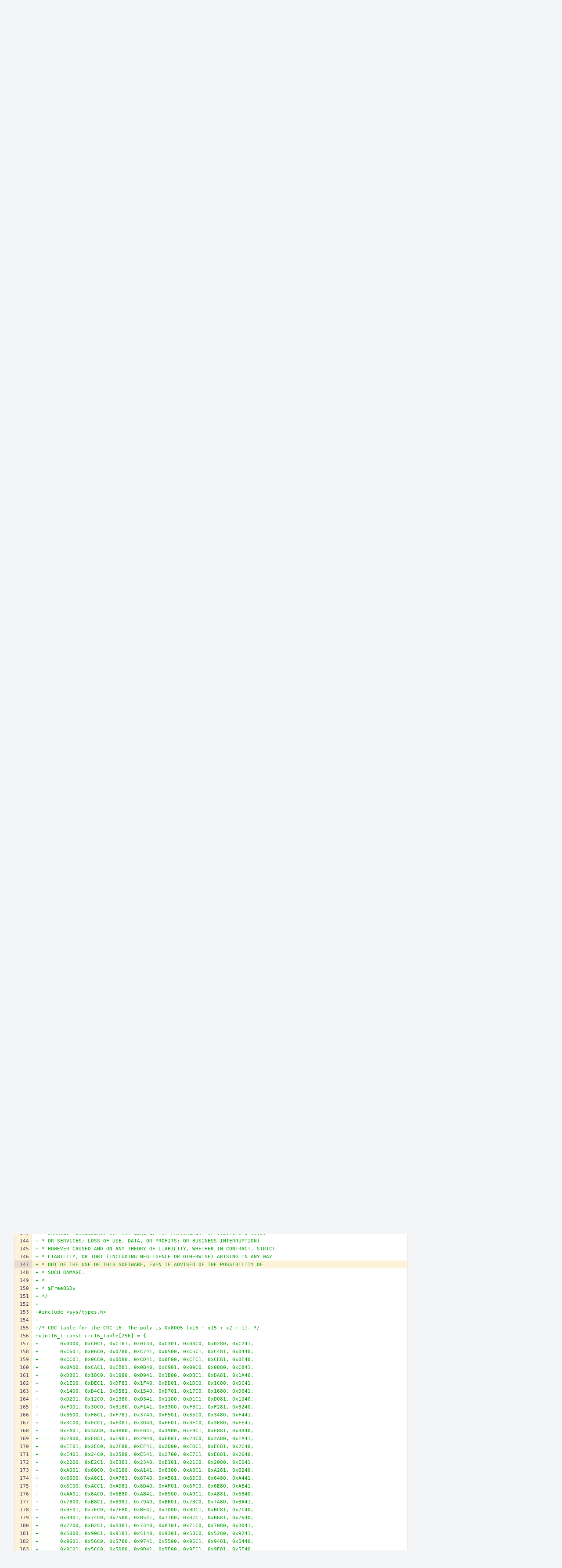

--- FILE ---
content_type: text/html; charset=UTF-8
request_url: https://reviews.freebsd.org/P528$147
body_size: 12692
content:
<!DOCTYPE html><html><head><meta charset="UTF-8" /><title>✎ P528 Patch for D32879</title><meta name="viewport" content="width=device-width, initial-scale=1, user-scalable=no" /><link rel="mask-icon" color="#3D4B67" href="https://reviews.freebsd.org/res/phabricator/db699fe1/rsrc/favicons/mask-icon.svg" /><link rel="apple-touch-icon" sizes="76x76" href="https://reviews.freebsd.org/file/data/v3xq74uvxuouxhkx6iea/PHID-FILE-aph2srjcdlphpex3xxn2/favicon" /><link rel="apple-touch-icon" sizes="120x120" href="https://reviews.freebsd.org/file/data/4gcc2fzvylxn2mkwb5hb/PHID-FILE-pek7xbtqrh7zhyjogtc6/favicon" /><link rel="apple-touch-icon" sizes="152x152" href="https://reviews.freebsd.org/file/data/ekekhrf4no74u4yt66sq/PHID-FILE-z4jchoke7kpc7hzpaalg/favicon" /><link rel="icon" id="favicon" href="https://reviews.freebsd.org/file/data/qlge5ptgqas6r46gkigm/PHID-FILE-xrbh6ayr3mccyyz5tu5n/favicon" /><meta name="referrer" content="no-referrer" /><link rel="stylesheet" type="text/css" href="https://reviews.freebsd.org/res/defaultX/phabricator/b37bcd38/rsrc/css/application/paste/paste.css" /><link rel="stylesheet" type="text/css" href="https://reviews.freebsd.org/res/defaultX/phabricator/b816811e/core.pkg.css" /><link rel="stylesheet" type="text/css" href="https://reviews.freebsd.org/res/defaultX/phabricator/03d7ac28/rsrc/css/layout/phabricator-source-code-view.css" /><script type="text/javascript" src="https://reviews.freebsd.org/res/defaultX/phabricator/98e6504a/rsrc/externals/javelin/core/init.js"></script></head><body class="device-desktop platform-mac phui-theme-blindigo"><div class="main-page-frame" id="main-page-frame"><div id="phabricator-standard-page" class="phabricator-standard-page"><div class="phabricator-main-menu phabricator-main-menu-background" id="UQ0_17"><a class=" phabricator-core-user-menu phabricator-core-user-mobile-menu" href="#" role="button" data-sigil="phui-dropdown-menu" data-meta="0_32"><span class="aural-only">Page Menu</span><span class="visual-only phui-icon-view phui-font-fa fa-bars" data-meta="0_33" aria-hidden="true"></span><span class="caret"></span></a><a class="phabricator-main-menu-search-button phabricator-expand-application-menu" data-sigil="jx-toggle-class" data-meta="0_31"><span class="phabricator-menu-button-icon phui-icon-view phui-font-fa fa-search" id="UQ0_28"></span></a><a class="phabricator-main-menu-brand" href="/"><span class="aural-only">Home</span><span class="phabricator-main-menu-eye" style="background-size: 40px 40px; background-position: 0 0; background-image: url(https://reviews.freebsd.org/file/data/rkm3nu7d4zgbvbgy3zlv/PHID-FILE-4dpidb6k3yukdmfziorp/logo)"></span><span class="phabricator-wordmark">FreeBSD</span></a><ul class="phui-list-view phabricator-search-menu"><li class="phui-list-item-view phui-list-item-type-link phabricator-main-menu-search"><div class="" data-sigil=""><form action="/search/" method="POST"><input type="hidden" name="__csrf__" value="B@kic3ffgga17a9d7eeb24c7c8" /><input type="hidden" name="__form__" value="1" /><div class="phabricator-main-menu-search-container"><input type="text" name="query" id="UQ0_29" autocomplete="off" autocorrect="off" autocapitalize="off" spellcheck="false" /><button id="UQ0_31" class="phui-icon-view phui-font-fa fa-search"><span class="aural-only">Search</span></button><button class="button dropdown has-icon phui-button-default phabricator-main-menu-search-dropdown" id="UQ0_32" data-sigil="global-search-dropdown" data-meta="0_34"><span class="aural-only">Configure Global Search</span><span class="visual-only phui-icon-view phui-font-fa fa-globe" data-sigil="global-search-dropdown-icon" data-meta="0_35" aria-hidden="true"></span><span class="caret"></span></button><input type="hidden" name="search:scope" value="all" data-sigil="global-search-dropdown-input" /><input type="hidden" id="UQ0_33" name="search:application" value="PhabricatorPasteApplication" data-sigil="global-search-dropdown-app" /><input type="hidden" name="search:primary" value="true" /><div id="UQ0_30" class="phabricator-main-menu-search-target"></div></div></form></div></li></ul><a class=" phabricator-core-login-button" href="https://reviews.freebsd.org/auth/start/?next=%2FP528%24147" role="button"><div class="phui-button-text">Log In</div></a></div><div id="phabricator-standard-page-body" class="phabricator-standard-page-body"><div class="phui-crumbs-view phui-crumbs-border"><a href="/paste/" class="phui-crumb-view phui-crumb-has-icon"><span class="visual-only phui-icon-view phui-font-fa fa-paste" data-meta="0_36" aria-hidden="true"></span><span class="phui-crumb-name"> Paste</span> </a><span class="visual-only phui-icon-view phui-font-fa fa-angle-right phui-crumb-divider phui-crumb-view" data-meta="0_37" aria-hidden="true"></span><span class="phui-crumb-view phabricator-last-crumb"><span class="phui-crumb-name"> P528</span> </span></div><div class="phui-two-column-view phui-side-column-right with-subheader "><div class="phui-two-column-container"><div class="phui-two-column-header"><div class="phui-header-shell phui-header-tall "><h1 class="phui-header-view"><div class="phui-header-row"><div class="phui-header-col2"><span class="phui-header-header"><span class="visual-only phui-icon-view phui-font-fa fa-clipboard phui-header-icon" data-meta="0_27" aria-hidden="true"></span>Patch for D32879</span><div class="phui-header-subheader"><span class="phui-tag-view phui-tag-type-shade phui-tag-bluegrey phui-tag-shade phui-tag-icon-view "><span class="phui-tag-core "><span class="visual-only phui-icon-view phui-font-fa fa-check" data-meta="0_30" aria-hidden="true"></span>Active</span></span><span class="policy-header-callout"><span class="visual-only phui-icon-view phui-font-fa fa-globe bluegrey" data-meta="0_29" aria-hidden="true"></span><a class="policy-link" href="/policy/explain/PHID-PSTE-zsf67l7jlefqonsule7d/view/" data-sigil="workflow">Public</a></span></div></div><div class="phui-header-col3"><div class="phui-header-action-links"><a class="button button-grey has-icon has-text phui-button-default phui-mobile-menu msl phui-header-action-link" href="#" role="button" data-sigil="phui-dropdown-menu" data-meta="0_25"><span class="visual-only phui-icon-view phui-font-fa fa-bars" data-meta="0_26" aria-hidden="true"></span><div class="phui-button-text">Actions</div></a></div></div></div></h1></div></div><div class="phui-two-column-subheader"><div class="phui-head-thing-view phui-head-has-image head-thing-small "><a class="visual-only phui-head-thing-image" style="background-image: url(https://reviews.freebsd.org/file/data/h6jq6z5ihosfq45bnowa/PHID-FILE-sms7yplakh653rqibz6i/profile);" href="/p/val_packett.cool" aria-hidden="true"></a>Authored by <strong><a href="/p/val_packett.cool/" class="phui-handle phui-link-person">val_packett.cool</a></strong> on Nov 15 2021, 1:31 PM.</div></div><div class="phui-two-column-content"><div class="phui-two-column-row grouped"><div class="phui-side-column"><div class=""><div class="phui-box phui-box-border phui-object-box mlt mll mlr phui-two-column-properties"><ul class="phabricator-action-list-view " id="UQ0_0"><li id="UQ0_4" class="phabricator-action-view phabricator-action-view-disabled phabricator-action-view-href action-has-icon" style=""><a href="/paste/edit/528/" class="phabricator-action-view-item"><span class="visual-only phui-icon-view phui-font-fa fa-pencil grey phabricator-action-view-icon" data-meta="0_16" aria-hidden="true"></span>Edit Paste</a></li><li id="UQ0_6" class="phabricator-action-view phabricator-action-view-disabled phabricator-action-view-href action-has-icon" style=""><a href="/paste/archive/528/" class="phabricator-action-view-item"><span class="visual-only phui-icon-view phui-font-fa fa-ban grey phabricator-action-view-icon" data-meta="0_17" aria-hidden="true"></span>Archive Paste</a></li><li id="UQ0_8" class="phabricator-action-view phabricator-action-view-href action-has-icon" style=""><a href="/paste/raw/528/" class="phabricator-action-view-item"><span class="visual-only phui-icon-view phui-font-fa fa-file-text-o phabricator-action-view-icon" data-meta="0_18" aria-hidden="true"></span>View Raw File</a></li><li id="UQ0_10" class="phabricator-action-view phabricator-action-view-disabled phabricator-action-view-href action-has-icon" style=""><form action="/subscriptions/add/PHID-PSTE-zsf67l7jlefqonsule7d/" method="POST" data-sigil="workflow"><input type="hidden" name="__csrf__" value="B@kic3ffgga17a9d7eeb24c7c8" /><input type="hidden" name="__form__" value="1" /><button class="phabricator-action-view-item"><span class="visual-only phui-icon-view phui-font-fa fa-plus-circle grey phabricator-action-view-icon" data-meta="0_19" aria-hidden="true"></span>Subscribe</button></form></li><li id="UQ0_12" class="phabricator-action-view phabricator-action-view-disabled phabricator-action-view-href action-has-icon" style=""><a href="/subscriptions/mute/PHID-PSTE-zsf67l7jlefqonsule7d/" class="phabricator-action-view-item" data-sigil="workflow"><span class="visual-only phui-icon-view phui-font-fa fa-volume-up grey phabricator-action-view-icon" data-meta="0_20" aria-hidden="true"></span>Mute Notifications</a></li><li id="UQ0_14" class="phabricator-action-view phabricator-action-view-disabled phabricator-action-view-href action-has-icon" style=""><a href="/flag/edit/PHID-PSTE-zsf67l7jlefqonsule7d/" class="phabricator-action-view-item" data-sigil="workflow"><span class="visual-only phui-icon-view phui-font-fa fa-flag grey phabricator-action-view-icon" data-meta="0_21" aria-hidden="true"></span>Flag For Later</a></li><li id="UQ0_16" class="phabricator-action-view phabricator-action-view-disabled phabricator-action-view-href action-has-icon" style=""><a href="/token/give/PHID-PSTE-zsf67l7jlefqonsule7d/" class="phabricator-action-view-item" data-sigil="workflow"><span class="visual-only phui-icon-view phui-font-fa fa-trophy grey phabricator-action-view-icon" data-meta="0_22" aria-hidden="true"></span>Award Token</a></li></ul><div class="phui-curtain-panel "><div class="phui-curtain-panel-header">Tags</div><div class="phui-curtain-panel-body"><em>None</em></div></div><div class="phui-curtain-panel "><div class="phui-curtain-panel-header">Referenced Files</div><div class="phui-curtain-panel-body"><div class="phui-curtain-object-ref-list-view "><div class="phui-curtain-object-ref-view "><table><tbody><tr class="phui-curtain-object-ref-view-with-content"><td rowspan="2" class="phui-curtain-object-ref-view-image-cell"><a href="/F35118916" class="visual-only phui-curtain-object-ref-view-icon-image" aria-hidden="true"><span class="visual-only phui-icon-view phui-font-fa fa-file-text-o" data-meta="0_23" aria-hidden="true"></span></a></td><td class="phui-curtain-object-ref-view-title-cell"><a href="/F35118916" class="phui-handle">F35118916: Patch for D32879</a></td></tr><tr><td class="phui-curtain-object-ref-view-epoch-cell"><span class="screen-only">Jan 11 2022, 2:50 PM</span><span class="print-only" aria-hidden="true">2022-01-11 14:50:34 (UTC+0)</span></td></tr></tbody></table></div><div class="phui-curtain-object-ref-view "><table><tbody><tr class="phui-curtain-object-ref-view-with-content"><td rowspan="2" class="phui-curtain-object-ref-view-image-cell"><a href="/F32058449" class="visual-only phui-curtain-object-ref-view-icon-image" aria-hidden="true"><span class="visual-only phui-icon-view phui-font-fa fa-file-text-o" data-meta="0_24" aria-hidden="true"></span></a></td><td class="phui-curtain-object-ref-view-title-cell"><a href="/F32058449" class="phui-handle">F32058449: Patch for D32879</a></td></tr><tr><td class="phui-curtain-object-ref-view-epoch-cell"><span class="screen-only">Nov 15 2021, 1:31 PM</span><span class="print-only" aria-hidden="true">2021-11-15 13:31:43 (UTC+0)</span></td></tr></tbody></table></div></div></div></div><div class="phui-curtain-panel "><div class="phui-curtain-panel-header">Subscribers</div><div class="phui-curtain-panel-body"><div class="phui-curtain-object-ref-list-view "><div class="phui-curtain-object-ref-list-view-empty">None</div></div></div></div></div></div></div><div class="phui-main-column"><div class="phabricator-source-code-container"><table class="phabricator-source-code-view remarkup-code PhabricatorMonospaced" data-sigil="phabricator-source has-symbols" data-meta="0_0"><tr><th class="phabricator-source-line"><a href="/P528$1" data-n="1"></a></th><td class="phabricator-source-code"><span></span>From 90162ed96e5d83fb78099716f7c30aa921d3ea48 Mon Sep 17 00:00:00 2001
</td></tr><tr><th class="phabricator-source-line"><a href="/P528$2" data-n="2"></a></th><td class="phabricator-source-code">From: Greg V &lt;greg@unrelenting.technology&gt;
</td></tr><tr><th class="phabricator-source-line"><a href="/P528$3" data-n="3"></a></th><td class="phabricator-source-code">Date: Sun, 7 Nov 2021 15:03:44 +0300
</td></tr><tr><th class="phabricator-source-line"><a href="/P528$4" data-n="4"></a></th><td class="phabricator-source-code">Subject: [PATCH] ext2fs: extract crc16 into sys/crc16.h
</td></tr><tr><th class="phabricator-source-line"><a href="/P528$5" data-n="5"></a></th><td class="phabricator-source-code">
</td></tr><tr><th class="phabricator-source-line"><a href="/P528$6" data-n="6"></a></th><td class="phabricator-source-code">One more driver will need a crc16 implementation.
</td></tr><tr><th class="phabricator-source-line"><a href="/P528$7" data-n="7"></a></th><td class="phabricator-source-code">Rather than continue the spread of duplicate crc16() functions,
</td></tr><tr><th class="phabricator-source-line"><a href="/P528$8" data-n="8"></a></th><td class="phabricator-source-code">let&#39;s extract this one into a common header.
</td></tr><tr><th class="phabricator-source-line"><a href="/P528$9" data-n="9"></a></th><td class="phabricator-source-code"><span class="gs">---</span>
</td></tr><tr><th class="phabricator-source-line"><a href="/P528$10" data-n="10"></a></th><td class="phabricator-source-code"><span class="w"> </span>sys/conf/files            |  1 +
</td></tr><tr><th class="phabricator-source-line"><a href="/P528$11" data-n="11"></a></th><td class="phabricator-source-code"><span class="w"> </span>sys/fs/ext2fs/ext2_csum.c | 55 +++-----------------------------
</td></tr><tr><th class="phabricator-source-line"><a href="/P528$12" data-n="12"></a></th><td class="phabricator-source-code"><span class="w"> </span>sys/libkern/crc16.c       | 67 +++++++++++++++++++++++++++++++++++++++
</td></tr><tr><th class="phabricator-source-line"><a href="/P528$13" data-n="13"></a></th><td class="phabricator-source-code"><span class="w"> </span>sys/sys/crc16.h           | 48 ++++++++++++++++++++++++++++
</td></tr><tr><th class="phabricator-source-line"><a href="/P528$14" data-n="14"></a></th><td class="phabricator-source-code"><span class="w"> </span>usr.sbin/bhyve/Makefile   |  3 +-
</td></tr><tr><th class="phabricator-source-line"><a href="/P528$15" data-n="15"></a></th><td class="phabricator-source-code"><span class="w"> </span>usr.sbin/bhyve/pci_nvme.c | 54 +------------------------------
</td></tr><tr><th class="phabricator-source-line"><a href="/P528$16" data-n="16"></a></th><td class="phabricator-source-code"><span class="w"> </span>6 files changed, 124 insertions(+), 104 deletions(-)
</td></tr><tr><th class="phabricator-source-line"><a href="/P528$17" data-n="17"></a></th><td class="phabricator-source-code"><span class="w"> </span>create mode 100644 sys/libkern/crc16.c
</td></tr><tr><th class="phabricator-source-line"><a href="/P528$18" data-n="18"></a></th><td class="phabricator-source-code"><span class="w"> </span>create mode 100644 sys/sys/crc16.h
</td></tr><tr><th class="phabricator-source-line"><a href="/P528$19" data-n="19"></a></th><td class="phabricator-source-code">
</td></tr><tr><th class="phabricator-source-line"><a href="/P528$20" data-n="20"></a></th><td class="phabricator-source-code"><span class="gh">diff --git a/sys/conf/files b/sys/conf/files</span>
</td></tr><tr><th class="phabricator-source-line"><a href="/P528$21" data-n="21"></a></th><td class="phabricator-source-code"><span class="gh">index 03ada84ba9d..21a7b1c2795 100644</span>
</td></tr><tr><th class="phabricator-source-line"><a href="/P528$22" data-n="22"></a></th><td class="phabricator-source-code"><span class="gd">--- a/sys/conf/files</span>
</td></tr><tr><th class="phabricator-source-line"><a href="/P528$23" data-n="23"></a></th><td class="phabricator-source-code"><span class="gi">+++ b/sys/conf/files</span>
</td></tr><tr><th class="phabricator-source-line"><a href="/P528$24" data-n="24"></a></th><td class="phabricator-source-code"><span class="gu">@@ -4014,6 +4014,7 @@ libkern/arc4random_uniform.c	standard</span>
</td></tr><tr><th class="phabricator-source-line"><a href="/P528$25" data-n="25"></a></th><td class="phabricator-source-code"><span class="w"> </span>libkern/asprintf.c		standard
</td></tr><tr><th class="phabricator-source-line"><a href="/P528$26" data-n="26"></a></th><td class="phabricator-source-code"><span class="w"> </span>libkern/bcd.c			standard
</td></tr><tr><th class="phabricator-source-line"><a href="/P528$27" data-n="27"></a></th><td class="phabricator-source-code"><span class="w"> </span>libkern/bsearch.c		standard
</td></tr><tr><th class="phabricator-source-line"><a href="/P528$28" data-n="28"></a></th><td class="phabricator-source-code"><span class="gi">+libkern/crc16.c			standard</span>
</td></tr><tr><th class="phabricator-source-line"><a href="/P528$29" data-n="29"></a></th><td class="phabricator-source-code"><span class="w"> </span>libkern/explicit_bzero.c	standard
</td></tr><tr><th class="phabricator-source-line"><a href="/P528$30" data-n="30"></a></th><td class="phabricator-source-code"><span class="w"> </span>libkern/fnmatch.c		standard
</td></tr><tr><th class="phabricator-source-line"><a href="/P528$31" data-n="31"></a></th><td class="phabricator-source-code"><span class="w"> </span>libkern/gsb_crc32.c		standard
</td></tr><tr><th class="phabricator-source-line"><a href="/P528$32" data-n="32"></a></th><td class="phabricator-source-code"><span class="gh">diff --git a/sys/fs/ext2fs/ext2_csum.c b/sys/fs/ext2fs/ext2_csum.c</span>
</td></tr><tr><th class="phabricator-source-line"><a href="/P528$33" data-n="33"></a></th><td class="phabricator-source-code"><span class="gh">index 550c9172a99..eac5b2a717b 100644</span>
</td></tr><tr><th class="phabricator-source-line"><a href="/P528$34" data-n="34"></a></th><td class="phabricator-source-code"><span class="gd">--- a/sys/fs/ext2fs/ext2_csum.c</span>
</td></tr><tr><th class="phabricator-source-line"><a href="/P528$35" data-n="35"></a></th><td class="phabricator-source-code"><span class="gi">+++ b/sys/fs/ext2fs/ext2_csum.c</span>
</td></tr><tr><th class="phabricator-source-line"><a href="/P528$36" data-n="36"></a></th><td class="phabricator-source-code"><span class="gu">@@ -41,6 +41,7 @@</span>
</td></tr><tr><th class="phabricator-source-line"><a href="/P528$37" data-n="37"></a></th><td class="phabricator-source-code"><span class="w"> </span>#include &lt;sys/endian.h&gt;
</td></tr><tr><th class="phabricator-source-line"><a href="/P528$38" data-n="38"></a></th><td class="phabricator-source-code"><span class="w"> </span>#include &lt;sys/conf.h&gt;
</td></tr><tr><th class="phabricator-source-line"><a href="/P528$39" data-n="39"></a></th><td class="phabricator-source-code"><span class="w"> </span>#include &lt;sys/gsb_crc32.h&gt;
</td></tr><tr><th class="phabricator-source-line"><a href="/P528$40" data-n="40"></a></th><td class="phabricator-source-code"><span class="gi">+#include &lt;sys/crc16.h&gt;</span>
</td></tr><tr><th class="phabricator-source-line"><a href="/P528$41" data-n="41"></a></th><td class="phabricator-source-code"><span class="w"> </span>#include &lt;sys/mount.h&gt;
</td></tr><tr><th class="phabricator-source-line"><a href="/P528$42" data-n="42"></a></th><td class="phabricator-source-code"><span class="w"> </span>
</td></tr><tr><th class="phabricator-source-line"><a href="/P528$43" data-n="43"></a></th><td class="phabricator-source-code"><span class="w"> </span>#include &lt;fs/ext2fs/fs.h&gt;
</td></tr><tr><th class="phabricator-source-line"><a href="/P528$44" data-n="44"></a></th><td class="phabricator-source-code"><span class="gu">@@ -670,52 +671,6 @@ ext2_ei_csum_set(struct inode *ip, struct ext2fs_dinode *ei)</span>
</td></tr><tr><th class="phabricator-source-line"><a href="/P528$45" data-n="45"></a></th><td class="phabricator-source-code"><span class="w"> </span>		ei-&gt;e2di_chksum_hi = htole16(crc &gt;&gt; 16);
</td></tr><tr><th class="phabricator-source-line"><a href="/P528$46" data-n="46"></a></th><td class="phabricator-source-code"><span class="w"> </span>}
</td></tr><tr><th class="phabricator-source-line"><a href="/P528$47" data-n="47"></a></th><td class="phabricator-source-code"><span class="w"> </span>
</td></tr><tr><th class="phabricator-source-line"><a href="/P528$48" data-n="48"></a></th><td class="phabricator-source-code"><span class="gd">-static uint16_t</span>
</td></tr><tr><th class="phabricator-source-line"><a href="/P528$49" data-n="49"></a></th><td class="phabricator-source-code"><span class="gd">-ext2_crc16(uint16_t crc, const void *buffer, unsigned int len)</span>
</td></tr><tr><th class="phabricator-source-line"><a href="/P528$50" data-n="50"></a></th><td class="phabricator-source-code"><span class="gd">-{</span>
</td></tr><tr><th class="phabricator-source-line"><a href="/P528$51" data-n="51"></a></th><td class="phabricator-source-code"><span class="gd">-	const unsigned char *cp = buffer;</span>
</td></tr><tr><th class="phabricator-source-line"><a href="/P528$52" data-n="52"></a></th><td class="phabricator-source-code"><span class="gd">-	/* CRC table for the CRC-16. The poly is 0x8005 (x16 + x15 + x2 + 1). */</span>
</td></tr><tr><th class="phabricator-source-line"><a href="/P528$53" data-n="53"></a></th><td class="phabricator-source-code"><span class="gd">-	static uint16_t const crc16_table[256] = {</span>
</td></tr><tr><th class="phabricator-source-line"><a href="/P528$54" data-n="54"></a></th><td class="phabricator-source-code"><span class="gd">-		0x0000, 0xC0C1, 0xC181, 0x0140, 0xC301, 0x03C0, 0x0280, 0xC241,</span>
</td></tr><tr><th class="phabricator-source-line"><a href="/P528$55" data-n="55"></a></th><td class="phabricator-source-code"><span class="gd">-		0xC601, 0x06C0, 0x0780, 0xC741, 0x0500, 0xC5C1, 0xC481, 0x0440,</span>
</td></tr><tr><th class="phabricator-source-line"><a href="/P528$56" data-n="56"></a></th><td class="phabricator-source-code"><span class="gd">-		0xCC01, 0x0CC0, 0x0D80, 0xCD41, 0x0F00, 0xCFC1, 0xCE81, 0x0E40,</span>
</td></tr><tr><th class="phabricator-source-line"><a href="/P528$57" data-n="57"></a></th><td class="phabricator-source-code"><span class="gd">-		0x0A00, 0xCAC1, 0xCB81, 0x0B40, 0xC901, 0x09C0, 0x0880, 0xC841,</span>
</td></tr><tr><th class="phabricator-source-line"><a href="/P528$58" data-n="58"></a></th><td class="phabricator-source-code"><span class="gd">-		0xD801, 0x18C0, 0x1980, 0xD941, 0x1B00, 0xDBC1, 0xDA81, 0x1A40,</span>
</td></tr><tr><th class="phabricator-source-line"><a href="/P528$59" data-n="59"></a></th><td class="phabricator-source-code"><span class="gd">-		0x1E00, 0xDEC1, 0xDF81, 0x1F40, 0xDD01, 0x1DC0, 0x1C80, 0xDC41,</span>
</td></tr><tr><th class="phabricator-source-line"><a href="/P528$60" data-n="60"></a></th><td class="phabricator-source-code"><span class="gd">-		0x1400, 0xD4C1, 0xD581, 0x1540, 0xD701, 0x17C0, 0x1680, 0xD641,</span>
</td></tr><tr><th class="phabricator-source-line"><a href="/P528$61" data-n="61"></a></th><td class="phabricator-source-code"><span class="gd">-		0xD201, 0x12C0, 0x1380, 0xD341, 0x1100, 0xD1C1, 0xD081, 0x1040,</span>
</td></tr><tr><th class="phabricator-source-line"><a href="/P528$62" data-n="62"></a></th><td class="phabricator-source-code"><span class="gd">-		0xF001, 0x30C0, 0x3180, 0xF141, 0x3300, 0xF3C1, 0xF281, 0x3240,</span>
</td></tr><tr><th class="phabricator-source-line"><a href="/P528$63" data-n="63"></a></th><td class="phabricator-source-code"><span class="gd">-		0x3600, 0xF6C1, 0xF781, 0x3740, 0xF501, 0x35C0, 0x3480, 0xF441,</span>
</td></tr><tr><th class="phabricator-source-line"><a href="/P528$64" data-n="64"></a></th><td class="phabricator-source-code"><span class="gd">-		0x3C00, 0xFCC1, 0xFD81, 0x3D40, 0xFF01, 0x3FC0, 0x3E80, 0xFE41,</span>
</td></tr><tr><th class="phabricator-source-line"><a href="/P528$65" data-n="65"></a></th><td class="phabricator-source-code"><span class="gd">-		0xFA01, 0x3AC0, 0x3B80, 0xFB41, 0x3900, 0xF9C1, 0xF881, 0x3840,</span>
</td></tr><tr><th class="phabricator-source-line"><a href="/P528$66" data-n="66"></a></th><td class="phabricator-source-code"><span class="gd">-		0x2800, 0xE8C1, 0xE981, 0x2940, 0xEB01, 0x2BC0, 0x2A80, 0xEA41,</span>
</td></tr><tr><th class="phabricator-source-line"><a href="/P528$67" data-n="67"></a></th><td class="phabricator-source-code"><span class="gd">-		0xEE01, 0x2EC0, 0x2F80, 0xEF41, 0x2D00, 0xEDC1, 0xEC81, 0x2C40,</span>
</td></tr><tr><th class="phabricator-source-line"><a href="/P528$68" data-n="68"></a></th><td class="phabricator-source-code"><span class="gd">-		0xE401, 0x24C0, 0x2580, 0xE541, 0x2700, 0xE7C1, 0xE681, 0x2640,</span>
</td></tr><tr><th class="phabricator-source-line"><a href="/P528$69" data-n="69"></a></th><td class="phabricator-source-code"><span class="gd">-		0x2200, 0xE2C1, 0xE381, 0x2340, 0xE101, 0x21C0, 0x2080, 0xE041,</span>
</td></tr><tr><th class="phabricator-source-line"><a href="/P528$70" data-n="70"></a></th><td class="phabricator-source-code"><span class="gd">-		0xA001, 0x60C0, 0x6180, 0xA141, 0x6300, 0xA3C1, 0xA281, 0x6240,</span>
</td></tr><tr><th class="phabricator-source-line"><a href="/P528$71" data-n="71"></a></th><td class="phabricator-source-code"><span class="gd">-		0x6600, 0xA6C1, 0xA781, 0x6740, 0xA501, 0x65C0, 0x6480, 0xA441,</span>
</td></tr><tr><th class="phabricator-source-line"><a href="/P528$72" data-n="72"></a></th><td class="phabricator-source-code"><span class="gd">-		0x6C00, 0xACC1, 0xAD81, 0x6D40, 0xAF01, 0x6FC0, 0x6E80, 0xAE41,</span>
</td></tr><tr><th class="phabricator-source-line"><a href="/P528$73" data-n="73"></a></th><td class="phabricator-source-code"><span class="gd">-		0xAA01, 0x6AC0, 0x6B80, 0xAB41, 0x6900, 0xA9C1, 0xA881, 0x6840,</span>
</td></tr><tr><th class="phabricator-source-line"><a href="/P528$74" data-n="74"></a></th><td class="phabricator-source-code"><span class="gd">-		0x7800, 0xB8C1, 0xB981, 0x7940, 0xBB01, 0x7BC0, 0x7A80, 0xBA41,</span>
</td></tr><tr><th class="phabricator-source-line"><a href="/P528$75" data-n="75"></a></th><td class="phabricator-source-code"><span class="gd">-		0xBE01, 0x7EC0, 0x7F80, 0xBF41, 0x7D00, 0xBDC1, 0xBC81, 0x7C40,</span>
</td></tr><tr><th class="phabricator-source-line"><a href="/P528$76" data-n="76"></a></th><td class="phabricator-source-code"><span class="gd">-		0xB401, 0x74C0, 0x7580, 0xB541, 0x7700, 0xB7C1, 0xB681, 0x7640,</span>
</td></tr><tr><th class="phabricator-source-line"><a href="/P528$77" data-n="77"></a></th><td class="phabricator-source-code"><span class="gd">-		0x7200, 0xB2C1, 0xB381, 0x7340, 0xB101, 0x71C0, 0x7080, 0xB041,</span>
</td></tr><tr><th class="phabricator-source-line"><a href="/P528$78" data-n="78"></a></th><td class="phabricator-source-code"><span class="gd">-		0x5000, 0x90C1, 0x9181, 0x5140, 0x9301, 0x53C0, 0x5280, 0x9241,</span>
</td></tr><tr><th class="phabricator-source-line"><a href="/P528$79" data-n="79"></a></th><td class="phabricator-source-code"><span class="gd">-		0x9601, 0x56C0, 0x5780, 0x9741, 0x5500, 0x95C1, 0x9481, 0x5440,</span>
</td></tr><tr><th class="phabricator-source-line"><a href="/P528$80" data-n="80"></a></th><td class="phabricator-source-code"><span class="gd">-		0x9C01, 0x5CC0, 0x5D80, 0x9D41, 0x5F00, 0x9FC1, 0x9E81, 0x5E40,</span>
</td></tr><tr><th class="phabricator-source-line"><a href="/P528$81" data-n="81"></a></th><td class="phabricator-source-code"><span class="gd">-		0x5A00, 0x9AC1, 0x9B81, 0x5B40, 0x9901, 0x59C0, 0x5880, 0x9841,</span>
</td></tr><tr><th class="phabricator-source-line"><a href="/P528$82" data-n="82"></a></th><td class="phabricator-source-code"><span class="gd">-		0x8801, 0x48C0, 0x4980, 0x8941, 0x4B00, 0x8BC1, 0x8A81, 0x4A40,</span>
</td></tr><tr><th class="phabricator-source-line"><a href="/P528$83" data-n="83"></a></th><td class="phabricator-source-code"><span class="gd">-		0x4E00, 0x8EC1, 0x8F81, 0x4F40, 0x8D01, 0x4DC0, 0x4C80, 0x8C41,</span>
</td></tr><tr><th class="phabricator-source-line"><a href="/P528$84" data-n="84"></a></th><td class="phabricator-source-code"><span class="gd">-		0x4400, 0x84C1, 0x8581, 0x4540, 0x8701, 0x47C0, 0x4680, 0x8641,</span>
</td></tr><tr><th class="phabricator-source-line"><a href="/P528$85" data-n="85"></a></th><td class="phabricator-source-code"><span class="gd">-		0x8201, 0x42C0, 0x4380, 0x8341, 0x4100, 0x81C1, 0x8081, 0x4040</span>
</td></tr><tr><th class="phabricator-source-line"><a href="/P528$86" data-n="86"></a></th><td class="phabricator-source-code"><span class="gd">-	};</span>
</td></tr><tr><th class="phabricator-source-line"><a href="/P528$87" data-n="87"></a></th><td class="phabricator-source-code"><span class="gd">-</span>
</td></tr><tr><th class="phabricator-source-line"><a href="/P528$88" data-n="88"></a></th><td class="phabricator-source-code"><span class="gd">-	while (len--)</span>
</td></tr><tr><th class="phabricator-source-line"><a href="/P528$89" data-n="89"></a></th><td class="phabricator-source-code"><span class="gd">-		crc = (((crc &gt;&gt; 8) &amp; 0xffU) ^</span>
</td></tr><tr><th class="phabricator-source-line"><a href="/P528$90" data-n="90"></a></th><td class="phabricator-source-code"><span class="gd">-		    crc16_table[(crc ^ *cp++) &amp; 0xffU]) &amp; 0x0000ffffU;</span>
</td></tr><tr><th class="phabricator-source-line"><a href="/P528$91" data-n="91"></a></th><td class="phabricator-source-code"><span class="gd">-	return crc;</span>
</td></tr><tr><th class="phabricator-source-line"><a href="/P528$92" data-n="92"></a></th><td class="phabricator-source-code"><span class="gd">-}</span>
</td></tr><tr><th class="phabricator-source-line"><a href="/P528$93" data-n="93"></a></th><td class="phabricator-source-code"><span class="gd">-</span>
</td></tr><tr><th class="phabricator-source-line"><a href="/P528$94" data-n="94"></a></th><td class="phabricator-source-code"><span class="w"> </span>static uint16_t
</td></tr><tr><th class="phabricator-source-line"><a href="/P528$95" data-n="95"></a></th><td class="phabricator-source-code"><span class="w"> </span>ext2_gd_csum(struct m_ext2fs *fs, uint32_t block_group, struct ext2_gd *gd)
</td></tr><tr><th class="phabricator-source-line"><a href="/P528$96" data-n="96"></a></th><td class="phabricator-source-code"><span class="w"> </span>{
</td></tr><tr><th class="phabricator-source-line"><a href="/P528$97" data-n="97"></a></th><td class="phabricator-source-code"><span class="gu">@@ -742,15 +697,15 @@ ext2_gd_csum(struct m_ext2fs *fs, uint32_t block_group, struct ext2_gd *gd)</span>
</td></tr><tr><th class="phabricator-source-line"><a href="/P528$98" data-n="98"></a></th><td class="phabricator-source-code"><span class="w"> </span>		crc = csum32 &amp; 0xFFFF;
</td></tr><tr><th class="phabricator-source-line"><a href="/P528$99" data-n="99"></a></th><td class="phabricator-source-code"><span class="w"> </span>		return (htole16(crc));
</td></tr><tr><th class="phabricator-source-line"><a href="/P528$100" data-n="100"></a></th><td class="phabricator-source-code"><span class="w"> </span>	} else if (EXT2_HAS_RO_COMPAT_FEATURE(fs, EXT2F_ROCOMPAT_GDT_CSUM)) {
</td></tr><tr><th class="phabricator-source-line"><a href="/P528$101" data-n="101"></a></th><td class="phabricator-source-code"><span class="gd">-		crc = ext2_crc16(~0, fs-&gt;e2fs-&gt;e2fs_uuid,</span>
</td></tr><tr><th class="phabricator-source-line"><a href="/P528$102" data-n="102"></a></th><td class="phabricator-source-code"><span class="gi">+		crc = crc16(~0, fs-&gt;e2fs-&gt;e2fs_uuid,</span>
</td></tr><tr><th class="phabricator-source-line"><a href="/P528$103" data-n="103"></a></th><td class="phabricator-source-code"><span class="w"> </span>		    sizeof(fs-&gt;e2fs-&gt;e2fs_uuid));
</td></tr><tr><th class="phabricator-source-line"><a href="/P528$104" data-n="104"></a></th><td class="phabricator-source-code"><span class="gd">-		crc = ext2_crc16(crc, (uint8_t *)&amp;block_group,</span>
</td></tr><tr><th class="phabricator-source-line"><a href="/P528$105" data-n="105"></a></th><td class="phabricator-source-code"><span class="gi">+		crc = crc16(crc, (uint8_t *)&amp;block_group,</span>
</td></tr><tr><th class="phabricator-source-line"><a href="/P528$106" data-n="106"></a></th><td class="phabricator-source-code"><span class="w"> </span>		    sizeof(block_group));
</td></tr><tr><th class="phabricator-source-line"><a href="/P528$107" data-n="107"></a></th><td class="phabricator-source-code"><span class="gd">-		crc = ext2_crc16(crc, (uint8_t *)gd, offset);</span>
</td></tr><tr><th class="phabricator-source-line"><a href="/P528$108" data-n="108"></a></th><td class="phabricator-source-code"><span class="gi">+		crc = crc16(crc, (uint8_t *)gd, offset);</span>
</td></tr><tr><th class="phabricator-source-line"><a href="/P528$109" data-n="109"></a></th><td class="phabricator-source-code"><span class="w"> </span>		offset += sizeof(gd-&gt;ext4bgd_csum); /* skip checksum */
</td></tr><tr><th class="phabricator-source-line"><a href="/P528$110" data-n="110"></a></th><td class="phabricator-source-code"><span class="w"> </span>		if (EXT2_HAS_INCOMPAT_FEATURE(fs, EXT2F_INCOMPAT_64BIT) &amp;&amp;
</td></tr><tr><th class="phabricator-source-line"><a href="/P528$111" data-n="111"></a></th><td class="phabricator-source-code"><span class="w"> </span>		    offset &lt; le16toh(fs-&gt;e2fs-&gt;e3fs_desc_size))
</td></tr><tr><th class="phabricator-source-line"><a href="/P528$112" data-n="112"></a></th><td class="phabricator-source-code"><span class="gd">-			crc = ext2_crc16(crc, (uint8_t *)gd + offset,</span>
</td></tr><tr><th class="phabricator-source-line"><a href="/P528$113" data-n="113"></a></th><td class="phabricator-source-code"><span class="gi">+			crc = crc16(crc, (uint8_t *)gd + offset,</span>
</td></tr><tr><th class="phabricator-source-line"><a href="/P528$114" data-n="114"></a></th><td class="phabricator-source-code"><span class="w"> </span>			    le16toh(fs-&gt;e2fs-&gt;e3fs_desc_size) - offset);
</td></tr><tr><th class="phabricator-source-line"><a href="/P528$115" data-n="115"></a></th><td class="phabricator-source-code"><span class="w"> </span>		return (htole16(crc));
</td></tr><tr><th class="phabricator-source-line"><a href="/P528$116" data-n="116"></a></th><td class="phabricator-source-code"><span class="w"> </span>	}
</td></tr><tr><th class="phabricator-source-line"><a href="/P528$117" data-n="117"></a></th><td class="phabricator-source-code"><span class="gh">diff --git a/sys/libkern/crc16.c b/sys/libkern/crc16.c</span>
</td></tr><tr><th class="phabricator-source-line"><a href="/P528$118" data-n="118"></a></th><td class="phabricator-source-code">new file mode 100644
</td></tr><tr><th class="phabricator-source-line"><a href="/P528$119" data-n="119"></a></th><td class="phabricator-source-code"><span class="gh">index 00000000000..26b5bbb7ed6</span>
</td></tr><tr><th class="phabricator-source-line"><a href="/P528$120" data-n="120"></a></th><td class="phabricator-source-code"><span class="gd">--- /dev/null</span>
</td></tr><tr><th class="phabricator-source-line"><a href="/P528$121" data-n="121"></a></th><td class="phabricator-source-code"><span class="gi">+++ b/sys/libkern/crc16.c</span>
</td></tr><tr><th class="phabricator-source-line"><a href="/P528$122" data-n="122"></a></th><td class="phabricator-source-code"><span class="gu">@@ -0,0 +1,67 @@</span>
</td></tr><tr><th class="phabricator-source-line"><a href="/P528$123" data-n="123"></a></th><td class="phabricator-source-code"><span class="gi">+/*-</span>
</td></tr><tr><th class="phabricator-source-line"><a href="/P528$124" data-n="124"></a></th><td class="phabricator-source-code"><span class="gi">+ * SPDX-License-Identifier: BSD-2-Clause-FreeBSD</span>
</td></tr><tr><th class="phabricator-source-line"><a href="/P528$125" data-n="125"></a></th><td class="phabricator-source-code"><span class="gi">+ *</span>
</td></tr><tr><th class="phabricator-source-line"><a href="/P528$126" data-n="126"></a></th><td class="phabricator-source-code"><span class="gi">+ * Copyright (c) 2017, Fedor Uporov</span>
</td></tr><tr><th class="phabricator-source-line"><a href="/P528$127" data-n="127"></a></th><td class="phabricator-source-code"><span class="gi">+ * All rights reserved.</span>
</td></tr><tr><th class="phabricator-source-line"><a href="/P528$128" data-n="128"></a></th><td class="phabricator-source-code"><span class="gi">+ *</span>
</td></tr><tr><th class="phabricator-source-line"><a href="/P528$129" data-n="129"></a></th><td class="phabricator-source-code"><span class="gi">+ * Redistribution and use in source and binary forms, with or without</span>
</td></tr><tr><th class="phabricator-source-line"><a href="/P528$130" data-n="130"></a></th><td class="phabricator-source-code"><span class="gi">+ * modification, are permitted provided that the following conditions</span>
</td></tr><tr><th class="phabricator-source-line"><a href="/P528$131" data-n="131"></a></th><td class="phabricator-source-code"><span class="gi">+ * are met:</span>
</td></tr><tr><th class="phabricator-source-line"><a href="/P528$132" data-n="132"></a></th><td class="phabricator-source-code"><span class="gi">+ * 1. Redistributions of source code must retain the above copyright</span>
</td></tr><tr><th class="phabricator-source-line"><a href="/P528$133" data-n="133"></a></th><td class="phabricator-source-code"><span class="gi">+ *    notice, this list of conditions and the following disclaimer.</span>
</td></tr><tr><th class="phabricator-source-line"><a href="/P528$134" data-n="134"></a></th><td class="phabricator-source-code"><span class="gi">+ * 2. Redistributions in binary form must reproduce the above copyright</span>
</td></tr><tr><th class="phabricator-source-line"><a href="/P528$135" data-n="135"></a></th><td class="phabricator-source-code"><span class="gi">+ *    notice, this list of conditions and the following disclaimer in the</span>
</td></tr><tr><th class="phabricator-source-line"><a href="/P528$136" data-n="136"></a></th><td class="phabricator-source-code"><span class="gi">+ *    documentation and/or other materials provided with the distribution.</span>
</td></tr><tr><th class="phabricator-source-line"><a href="/P528$137" data-n="137"></a></th><td class="phabricator-source-code"><span class="gi">+ *</span>
</td></tr><tr><th class="phabricator-source-line"><a href="/P528$138" data-n="138"></a></th><td class="phabricator-source-code"><span class="gi">+ * THIS SOFTWARE IS PROVIDED BY THE REGENTS AND CONTRIBUTORS ``AS IS&#39;&#39; AND</span>
</td></tr><tr><th class="phabricator-source-line"><a href="/P528$139" data-n="139"></a></th><td class="phabricator-source-code"><span class="gi">+ * ANY EXPRESS OR IMPLIED WARRANTIES, INCLUDING, BUT NOT LIMITED TO, THE</span>
</td></tr><tr><th class="phabricator-source-line"><a href="/P528$140" data-n="140"></a></th><td class="phabricator-source-code"><span class="gi">+ * IMPLIED WARRANTIES OF MERCHANTABILITY AND FITNESS FOR A PARTICULAR PURPOSE</span>
</td></tr><tr><th class="phabricator-source-line"><a href="/P528$141" data-n="141"></a></th><td class="phabricator-source-code"><span class="gi">+ * ARE DISCLAIMED.  IN NO EVENT SHALL THE REGENTS OR CONTRIBUTORS BE LIABLE</span>
</td></tr><tr><th class="phabricator-source-line"><a href="/P528$142" data-n="142"></a></th><td class="phabricator-source-code"><span class="gi">+ * FOR ANY DIRECT, INDIRECT, INCIDENTAL, SPECIAL, EXEMPLARY, OR CONSEQUENTIAL</span>
</td></tr><tr><th class="phabricator-source-line"><a href="/P528$143" data-n="143"></a></th><td class="phabricator-source-code"><span class="gi">+ * DAMAGES (INCLUDING, BUT NOT LIMITED TO, PROCUREMENT OF SUBSTITUTE GOODS</span>
</td></tr><tr><th class="phabricator-source-line"><a href="/P528$144" data-n="144"></a></th><td class="phabricator-source-code"><span class="gi">+ * OR SERVICES; LOSS OF USE, DATA, OR PROFITS; OR BUSINESS INTERRUPTION)</span>
</td></tr><tr><th class="phabricator-source-line"><a href="/P528$145" data-n="145"></a></th><td class="phabricator-source-code"><span class="gi">+ * HOWEVER CAUSED AND ON ANY THEORY OF LIABILITY, WHETHER IN CONTRACT, STRICT</span>
</td></tr><tr><th class="phabricator-source-line"><a href="/P528$146" data-n="146"></a></th><td class="phabricator-source-code"><span class="gi">+ * LIABILITY, OR TORT (INCLUDING NEGLIGENCE OR OTHERWISE) ARISING IN ANY WAY</span>
</td></tr><tr class="phabricator-source-highlight" id="phabricator-line-linker-anchor"><th class="phabricator-source-line"><a href="/P528$147" data-n="147"></a></th><td class="phabricator-source-code"><span class="gi">+ * OUT OF THE USE OF THIS SOFTWARE, EVEN IF ADVISED OF THE POSSIBILITY OF</span>
</td></tr><tr><th class="phabricator-source-line"><a href="/P528$148" data-n="148"></a></th><td class="phabricator-source-code"><span class="gi">+ * SUCH DAMAGE.</span>
</td></tr><tr><th class="phabricator-source-line"><a href="/P528$149" data-n="149"></a></th><td class="phabricator-source-code"><span class="gi">+ *</span>
</td></tr><tr><th class="phabricator-source-line"><a href="/P528$150" data-n="150"></a></th><td class="phabricator-source-code"><span class="gi">+ * $FreeBSD$</span>
</td></tr><tr><th class="phabricator-source-line"><a href="/P528$151" data-n="151"></a></th><td class="phabricator-source-code"><span class="gi">+ */</span>
</td></tr><tr><th class="phabricator-source-line"><a href="/P528$152" data-n="152"></a></th><td class="phabricator-source-code"><span class="gi">+</span>
</td></tr><tr><th class="phabricator-source-line"><a href="/P528$153" data-n="153"></a></th><td class="phabricator-source-code"><span class="gi">+#include &lt;sys/types.h&gt;</span>
</td></tr><tr><th class="phabricator-source-line"><a href="/P528$154" data-n="154"></a></th><td class="phabricator-source-code"><span class="gi">+</span>
</td></tr><tr><th class="phabricator-source-line"><a href="/P528$155" data-n="155"></a></th><td class="phabricator-source-code"><span class="gi">+/* CRC table for the CRC-16. The poly is 0x8005 (x16 + x15 + x2 + 1). */</span>
</td></tr><tr><th class="phabricator-source-line"><a href="/P528$156" data-n="156"></a></th><td class="phabricator-source-code"><span class="gi">+uint16_t const crc16_table[256] = {</span>
</td></tr><tr><th class="phabricator-source-line"><a href="/P528$157" data-n="157"></a></th><td class="phabricator-source-code"><span class="gi">+	0x0000, 0xC0C1, 0xC181, 0x0140, 0xC301, 0x03C0, 0x0280, 0xC241,</span>
</td></tr><tr><th class="phabricator-source-line"><a href="/P528$158" data-n="158"></a></th><td class="phabricator-source-code"><span class="gi">+	0xC601, 0x06C0, 0x0780, 0xC741, 0x0500, 0xC5C1, 0xC481, 0x0440,</span>
</td></tr><tr><th class="phabricator-source-line"><a href="/P528$159" data-n="159"></a></th><td class="phabricator-source-code"><span class="gi">+	0xCC01, 0x0CC0, 0x0D80, 0xCD41, 0x0F00, 0xCFC1, 0xCE81, 0x0E40,</span>
</td></tr><tr><th class="phabricator-source-line"><a href="/P528$160" data-n="160"></a></th><td class="phabricator-source-code"><span class="gi">+	0x0A00, 0xCAC1, 0xCB81, 0x0B40, 0xC901, 0x09C0, 0x0880, 0xC841,</span>
</td></tr><tr><th class="phabricator-source-line"><a href="/P528$161" data-n="161"></a></th><td class="phabricator-source-code"><span class="gi">+	0xD801, 0x18C0, 0x1980, 0xD941, 0x1B00, 0xDBC1, 0xDA81, 0x1A40,</span>
</td></tr><tr><th class="phabricator-source-line"><a href="/P528$162" data-n="162"></a></th><td class="phabricator-source-code"><span class="gi">+	0x1E00, 0xDEC1, 0xDF81, 0x1F40, 0xDD01, 0x1DC0, 0x1C80, 0xDC41,</span>
</td></tr><tr><th class="phabricator-source-line"><a href="/P528$163" data-n="163"></a></th><td class="phabricator-source-code"><span class="gi">+	0x1400, 0xD4C1, 0xD581, 0x1540, 0xD701, 0x17C0, 0x1680, 0xD641,</span>
</td></tr><tr><th class="phabricator-source-line"><a href="/P528$164" data-n="164"></a></th><td class="phabricator-source-code"><span class="gi">+	0xD201, 0x12C0, 0x1380, 0xD341, 0x1100, 0xD1C1, 0xD081, 0x1040,</span>
</td></tr><tr><th class="phabricator-source-line"><a href="/P528$165" data-n="165"></a></th><td class="phabricator-source-code"><span class="gi">+	0xF001, 0x30C0, 0x3180, 0xF141, 0x3300, 0xF3C1, 0xF281, 0x3240,</span>
</td></tr><tr><th class="phabricator-source-line"><a href="/P528$166" data-n="166"></a></th><td class="phabricator-source-code"><span class="gi">+	0x3600, 0xF6C1, 0xF781, 0x3740, 0xF501, 0x35C0, 0x3480, 0xF441,</span>
</td></tr><tr><th class="phabricator-source-line"><a href="/P528$167" data-n="167"></a></th><td class="phabricator-source-code"><span class="gi">+	0x3C00, 0xFCC1, 0xFD81, 0x3D40, 0xFF01, 0x3FC0, 0x3E80, 0xFE41,</span>
</td></tr><tr><th class="phabricator-source-line"><a href="/P528$168" data-n="168"></a></th><td class="phabricator-source-code"><span class="gi">+	0xFA01, 0x3AC0, 0x3B80, 0xFB41, 0x3900, 0xF9C1, 0xF881, 0x3840,</span>
</td></tr><tr><th class="phabricator-source-line"><a href="/P528$169" data-n="169"></a></th><td class="phabricator-source-code"><span class="gi">+	0x2800, 0xE8C1, 0xE981, 0x2940, 0xEB01, 0x2BC0, 0x2A80, 0xEA41,</span>
</td></tr><tr><th class="phabricator-source-line"><a href="/P528$170" data-n="170"></a></th><td class="phabricator-source-code"><span class="gi">+	0xEE01, 0x2EC0, 0x2F80, 0xEF41, 0x2D00, 0xEDC1, 0xEC81, 0x2C40,</span>
</td></tr><tr><th class="phabricator-source-line"><a href="/P528$171" data-n="171"></a></th><td class="phabricator-source-code"><span class="gi">+	0xE401, 0x24C0, 0x2580, 0xE541, 0x2700, 0xE7C1, 0xE681, 0x2640,</span>
</td></tr><tr><th class="phabricator-source-line"><a href="/P528$172" data-n="172"></a></th><td class="phabricator-source-code"><span class="gi">+	0x2200, 0xE2C1, 0xE381, 0x2340, 0xE101, 0x21C0, 0x2080, 0xE041,</span>
</td></tr><tr><th class="phabricator-source-line"><a href="/P528$173" data-n="173"></a></th><td class="phabricator-source-code"><span class="gi">+	0xA001, 0x60C0, 0x6180, 0xA141, 0x6300, 0xA3C1, 0xA281, 0x6240,</span>
</td></tr><tr><th class="phabricator-source-line"><a href="/P528$174" data-n="174"></a></th><td class="phabricator-source-code"><span class="gi">+	0x6600, 0xA6C1, 0xA781, 0x6740, 0xA501, 0x65C0, 0x6480, 0xA441,</span>
</td></tr><tr><th class="phabricator-source-line"><a href="/P528$175" data-n="175"></a></th><td class="phabricator-source-code"><span class="gi">+	0x6C00, 0xACC1, 0xAD81, 0x6D40, 0xAF01, 0x6FC0, 0x6E80, 0xAE41,</span>
</td></tr><tr><th class="phabricator-source-line"><a href="/P528$176" data-n="176"></a></th><td class="phabricator-source-code"><span class="gi">+	0xAA01, 0x6AC0, 0x6B80, 0xAB41, 0x6900, 0xA9C1, 0xA881, 0x6840,</span>
</td></tr><tr><th class="phabricator-source-line"><a href="/P528$177" data-n="177"></a></th><td class="phabricator-source-code"><span class="gi">+	0x7800, 0xB8C1, 0xB981, 0x7940, 0xBB01, 0x7BC0, 0x7A80, 0xBA41,</span>
</td></tr><tr><th class="phabricator-source-line"><a href="/P528$178" data-n="178"></a></th><td class="phabricator-source-code"><span class="gi">+	0xBE01, 0x7EC0, 0x7F80, 0xBF41, 0x7D00, 0xBDC1, 0xBC81, 0x7C40,</span>
</td></tr><tr><th class="phabricator-source-line"><a href="/P528$179" data-n="179"></a></th><td class="phabricator-source-code"><span class="gi">+	0xB401, 0x74C0, 0x7580, 0xB541, 0x7700, 0xB7C1, 0xB681, 0x7640,</span>
</td></tr><tr><th class="phabricator-source-line"><a href="/P528$180" data-n="180"></a></th><td class="phabricator-source-code"><span class="gi">+	0x7200, 0xB2C1, 0xB381, 0x7340, 0xB101, 0x71C0, 0x7080, 0xB041,</span>
</td></tr><tr><th class="phabricator-source-line"><a href="/P528$181" data-n="181"></a></th><td class="phabricator-source-code"><span class="gi">+	0x5000, 0x90C1, 0x9181, 0x5140, 0x9301, 0x53C0, 0x5280, 0x9241,</span>
</td></tr><tr><th class="phabricator-source-line"><a href="/P528$182" data-n="182"></a></th><td class="phabricator-source-code"><span class="gi">+	0x9601, 0x56C0, 0x5780, 0x9741, 0x5500, 0x95C1, 0x9481, 0x5440,</span>
</td></tr><tr><th class="phabricator-source-line"><a href="/P528$183" data-n="183"></a></th><td class="phabricator-source-code"><span class="gi">+	0x9C01, 0x5CC0, 0x5D80, 0x9D41, 0x5F00, 0x9FC1, 0x9E81, 0x5E40,</span>
</td></tr><tr><th class="phabricator-source-line"><a href="/P528$184" data-n="184"></a></th><td class="phabricator-source-code"><span class="gi">+	0x5A00, 0x9AC1, 0x9B81, 0x5B40, 0x9901, 0x59C0, 0x5880, 0x9841,</span>
</td></tr><tr><th class="phabricator-source-line"><a href="/P528$185" data-n="185"></a></th><td class="phabricator-source-code"><span class="gi">+	0x8801, 0x48C0, 0x4980, 0x8941, 0x4B00, 0x8BC1, 0x8A81, 0x4A40,</span>
</td></tr><tr><th class="phabricator-source-line"><a href="/P528$186" data-n="186"></a></th><td class="phabricator-source-code"><span class="gi">+	0x4E00, 0x8EC1, 0x8F81, 0x4F40, 0x8D01, 0x4DC0, 0x4C80, 0x8C41,</span>
</td></tr><tr><th class="phabricator-source-line"><a href="/P528$187" data-n="187"></a></th><td class="phabricator-source-code"><span class="gi">+	0x4400, 0x84C1, 0x8581, 0x4540, 0x8701, 0x47C0, 0x4680, 0x8641,</span>
</td></tr><tr><th class="phabricator-source-line"><a href="/P528$188" data-n="188"></a></th><td class="phabricator-source-code"><span class="gi">+	0x8201, 0x42C0, 0x4380, 0x8341, 0x4100, 0x81C1, 0x8081, 0x4040</span>
</td></tr><tr><th class="phabricator-source-line"><a href="/P528$189" data-n="189"></a></th><td class="phabricator-source-code"><span class="gi">+};</span>
</td></tr><tr><th class="phabricator-source-line"><a href="/P528$190" data-n="190"></a></th><td class="phabricator-source-code"><span class="gh">diff --git a/sys/sys/crc16.h b/sys/sys/crc16.h</span>
</td></tr><tr><th class="phabricator-source-line"><a href="/P528$191" data-n="191"></a></th><td class="phabricator-source-code">new file mode 100644
</td></tr><tr><th class="phabricator-source-line"><a href="/P528$192" data-n="192"></a></th><td class="phabricator-source-code"><span class="gh">index 00000000000..bc1f84b0b7e</span>
</td></tr><tr><th class="phabricator-source-line"><a href="/P528$193" data-n="193"></a></th><td class="phabricator-source-code"><span class="gd">--- /dev/null</span>
</td></tr><tr><th class="phabricator-source-line"><a href="/P528$194" data-n="194"></a></th><td class="phabricator-source-code"><span class="gi">+++ b/sys/sys/crc16.h</span>
</td></tr><tr><th class="phabricator-source-line"><a href="/P528$195" data-n="195"></a></th><td class="phabricator-source-code"><span class="gu">@@ -0,0 +1,48 @@</span>
</td></tr><tr><th class="phabricator-source-line"><a href="/P528$196" data-n="196"></a></th><td class="phabricator-source-code"><span class="gi">+/*-</span>
</td></tr><tr><th class="phabricator-source-line"><a href="/P528$197" data-n="197"></a></th><td class="phabricator-source-code"><span class="gi">+ * SPDX-License-Identifier: BSD-2-Clause-FreeBSD</span>
</td></tr><tr><th class="phabricator-source-line"><a href="/P528$198" data-n="198"></a></th><td class="phabricator-source-code"><span class="gi">+ *</span>
</td></tr><tr><th class="phabricator-source-line"><a href="/P528$199" data-n="199"></a></th><td class="phabricator-source-code"><span class="gi">+ * Copyright (c) 2017, Fedor Uporov</span>
</td></tr><tr><th class="phabricator-source-line"><a href="/P528$200" data-n="200"></a></th><td class="phabricator-source-code"><span class="gi">+ * All rights reserved.</span>
</td></tr><tr><th class="phabricator-source-line"><a href="/P528$201" data-n="201"></a></th><td class="phabricator-source-code"><span class="gi">+ *</span>
</td></tr><tr><th class="phabricator-source-line"><a href="/P528$202" data-n="202"></a></th><td class="phabricator-source-code"><span class="gi">+ * Redistribution and use in source and binary forms, with or without</span>
</td></tr><tr><th class="phabricator-source-line"><a href="/P528$203" data-n="203"></a></th><td class="phabricator-source-code"><span class="gi">+ * modification, are permitted provided that the following conditions</span>
</td></tr><tr><th class="phabricator-source-line"><a href="/P528$204" data-n="204"></a></th><td class="phabricator-source-code"><span class="gi">+ * are met:</span>
</td></tr><tr><th class="phabricator-source-line"><a href="/P528$205" data-n="205"></a></th><td class="phabricator-source-code"><span class="gi">+ * 1. Redistributions of source code must retain the above copyright</span>
</td></tr><tr><th class="phabricator-source-line"><a href="/P528$206" data-n="206"></a></th><td class="phabricator-source-code"><span class="gi">+ *    notice, this list of conditions and the following disclaimer.</span>
</td></tr><tr><th class="phabricator-source-line"><a href="/P528$207" data-n="207"></a></th><td class="phabricator-source-code"><span class="gi">+ * 2. Redistributions in binary form must reproduce the above copyright</span>
</td></tr><tr><th class="phabricator-source-line"><a href="/P528$208" data-n="208"></a></th><td class="phabricator-source-code"><span class="gi">+ *    notice, this list of conditions and the following disclaimer in the</span>
</td></tr><tr><th class="phabricator-source-line"><a href="/P528$209" data-n="209"></a></th><td class="phabricator-source-code"><span class="gi">+ *    documentation and/or other materials provided with the distribution.</span>
</td></tr><tr><th class="phabricator-source-line"><a href="/P528$210" data-n="210"></a></th><td class="phabricator-source-code"><span class="gi">+ *</span>
</td></tr><tr><th class="phabricator-source-line"><a href="/P528$211" data-n="211"></a></th><td class="phabricator-source-code"><span class="gi">+ * THIS SOFTWARE IS PROVIDED BY THE REGENTS AND CONTRIBUTORS ``AS IS&#39;&#39; AND</span>
</td></tr><tr><th class="phabricator-source-line"><a href="/P528$212" data-n="212"></a></th><td class="phabricator-source-code"><span class="gi">+ * ANY EXPRESS OR IMPLIED WARRANTIES, INCLUDING, BUT NOT LIMITED TO, THE</span>
</td></tr><tr><th class="phabricator-source-line"><a href="/P528$213" data-n="213"></a></th><td class="phabricator-source-code"><span class="gi">+ * IMPLIED WARRANTIES OF MERCHANTABILITY AND FITNESS FOR A PARTICULAR PURPOSE</span>
</td></tr><tr><th class="phabricator-source-line"><a href="/P528$214" data-n="214"></a></th><td class="phabricator-source-code"><span class="gi">+ * ARE DISCLAIMED.  IN NO EVENT SHALL THE REGENTS OR CONTRIBUTORS BE LIABLE</span>
</td></tr><tr><th class="phabricator-source-line"><a href="/P528$215" data-n="215"></a></th><td class="phabricator-source-code"><span class="gi">+ * FOR ANY DIRECT, INDIRECT, INCIDENTAL, SPECIAL, EXEMPLARY, OR CONSEQUENTIAL</span>
</td></tr><tr><th class="phabricator-source-line"><a href="/P528$216" data-n="216"></a></th><td class="phabricator-source-code"><span class="gi">+ * DAMAGES (INCLUDING, BUT NOT LIMITED TO, PROCUREMENT OF SUBSTITUTE GOODS</span>
</td></tr><tr><th class="phabricator-source-line"><a href="/P528$217" data-n="217"></a></th><td class="phabricator-source-code"><span class="gi">+ * OR SERVICES; LOSS OF USE, DATA, OR PROFITS; OR BUSINESS INTERRUPTION)</span>
</td></tr><tr><th class="phabricator-source-line"><a href="/P528$218" data-n="218"></a></th><td class="phabricator-source-code"><span class="gi">+ * HOWEVER CAUSED AND ON ANY THEORY OF LIABILITY, WHETHER IN CONTRACT, STRICT</span>
</td></tr><tr><th class="phabricator-source-line"><a href="/P528$219" data-n="219"></a></th><td class="phabricator-source-code"><span class="gi">+ * LIABILITY, OR TORT (INCLUDING NEGLIGENCE OR OTHERWISE) ARISING IN ANY WAY</span>
</td></tr><tr><th class="phabricator-source-line"><a href="/P528$220" data-n="220"></a></th><td class="phabricator-source-code"><span class="gi">+ * OUT OF THE USE OF THIS SOFTWARE, EVEN IF ADVISED OF THE POSSIBILITY OF</span>
</td></tr><tr><th class="phabricator-source-line"><a href="/P528$221" data-n="221"></a></th><td class="phabricator-source-code"><span class="gi">+ * SUCH DAMAGE.</span>
</td></tr><tr><th class="phabricator-source-line"><a href="/P528$222" data-n="222"></a></th><td class="phabricator-source-code"><span class="gi">+ *</span>
</td></tr><tr><th class="phabricator-source-line"><a href="/P528$223" data-n="223"></a></th><td class="phabricator-source-code"><span class="gi">+ * $FreeBSD$</span>
</td></tr><tr><th class="phabricator-source-line"><a href="/P528$224" data-n="224"></a></th><td class="phabricator-source-code"><span class="gi">+ */</span>
</td></tr><tr><th class="phabricator-source-line"><a href="/P528$225" data-n="225"></a></th><td class="phabricator-source-code"><span class="gi">+</span>
</td></tr><tr><th class="phabricator-source-line"><a href="/P528$226" data-n="226"></a></th><td class="phabricator-source-code"><span class="gi">+#include &lt;sys/types.h&gt;</span>
</td></tr><tr><th class="phabricator-source-line"><a href="/P528$227" data-n="227"></a></th><td class="phabricator-source-code"><span class="gi">+</span>
</td></tr><tr><th class="phabricator-source-line"><a href="/P528$228" data-n="228"></a></th><td class="phabricator-source-code"><span class="gi">+#ifndef _SYS_CRC16_H_</span>
</td></tr><tr><th class="phabricator-source-line"><a href="/P528$229" data-n="229"></a></th><td class="phabricator-source-code"><span class="gi">+#define _SYS_CRC16_H_</span>
</td></tr><tr><th class="phabricator-source-line"><a href="/P528$230" data-n="230"></a></th><td class="phabricator-source-code"><span class="gi">+</span>
</td></tr><tr><th class="phabricator-source-line"><a href="/P528$231" data-n="231"></a></th><td class="phabricator-source-code"><span class="gi">+extern uint16_t const crc16_table[256];</span>
</td></tr><tr><th class="phabricator-source-line"><a href="/P528$232" data-n="232"></a></th><td class="phabricator-source-code"><span class="gi">+</span>
</td></tr><tr><th class="phabricator-source-line"><a href="/P528$233" data-n="233"></a></th><td class="phabricator-source-code"><span class="gi">+static inline uint16_t</span>
</td></tr><tr><th class="phabricator-source-line"><a href="/P528$234" data-n="234"></a></th><td class="phabricator-source-code"><span class="gi">+crc16(uint16_t crc, const void *buffer, unsigned int len)</span>
</td></tr><tr><th class="phabricator-source-line"><a href="/P528$235" data-n="235"></a></th><td class="phabricator-source-code"><span class="gi">+{</span>
</td></tr><tr><th class="phabricator-source-line"><a href="/P528$236" data-n="236"></a></th><td class="phabricator-source-code"><span class="gi">+	const unsigned char *cp = buffer;</span>
</td></tr><tr><th class="phabricator-source-line"><a href="/P528$237" data-n="237"></a></th><td class="phabricator-source-code"><span class="gi">+	while (len--)</span>
</td></tr><tr><th class="phabricator-source-line"><a href="/P528$238" data-n="238"></a></th><td class="phabricator-source-code"><span class="gi">+		crc = (((crc &gt;&gt; 8) &amp; 0xffU) ^</span>
</td></tr><tr><th class="phabricator-source-line"><a href="/P528$239" data-n="239"></a></th><td class="phabricator-source-code"><span class="gi">+		    crc16_table[(crc ^ *cp++) &amp; 0xffU]) &amp; 0x0000ffffU;</span>
</td></tr><tr><th class="phabricator-source-line"><a href="/P528$240" data-n="240"></a></th><td class="phabricator-source-code"><span class="gi">+	return crc;</span>
</td></tr><tr><th class="phabricator-source-line"><a href="/P528$241" data-n="241"></a></th><td class="phabricator-source-code"><span class="gi">+}</span>
</td></tr><tr><th class="phabricator-source-line"><a href="/P528$242" data-n="242"></a></th><td class="phabricator-source-code"><span class="gi">+</span>
</td></tr><tr><th class="phabricator-source-line"><a href="/P528$243" data-n="243"></a></th><td class="phabricator-source-code"><span class="gi">+#endif /* !_SYS_CRC16_H_ */</span>
</td></tr><tr><th class="phabricator-source-line"><a href="/P528$244" data-n="244"></a></th><td class="phabricator-source-code"><span class="gh">diff --git a/usr.sbin/bhyve/Makefile b/usr.sbin/bhyve/Makefile</span>
</td></tr><tr><th class="phabricator-source-line"><a href="/P528$245" data-n="245"></a></th><td class="phabricator-source-code"><span class="gh">index 772c0988090..033a9d2bc8b 100644</span>
</td></tr><tr><th class="phabricator-source-line"><a href="/P528$246" data-n="246"></a></th><td class="phabricator-source-code"><span class="gd">--- a/usr.sbin/bhyve/Makefile</span>
</td></tr><tr><th class="phabricator-source-line"><a href="/P528$247" data-n="247"></a></th><td class="phabricator-source-code"><span class="gi">+++ b/usr.sbin/bhyve/Makefile</span>
</td></tr><tr><th class="phabricator-source-line"><a href="/P528$248" data-n="248"></a></th><td class="phabricator-source-code"><span class="gu">@@ -5,7 +5,7 @@</span>
</td></tr><tr><th class="phabricator-source-line"><a href="/P528$249" data-n="249"></a></th><td class="phabricator-source-code"><span class="w"> </span>.include &lt;src.opts.mk&gt;
</td></tr><tr><th class="phabricator-source-line"><a href="/P528$250" data-n="250"></a></th><td class="phabricator-source-code"><span class="w"> </span>CFLAGS+=-I${.CURDIR}/../../contrib/lib9p
</td></tr><tr><th class="phabricator-source-line"><a href="/P528$251" data-n="251"></a></th><td class="phabricator-source-code"><span class="w"> </span>CFLAGS+=-I${SRCTOP}/sys
</td></tr><tr><th class="phabricator-source-line"><a href="/P528$252" data-n="252"></a></th><td class="phabricator-source-code"><span class="gd">-.PATH:  ${SRCTOP}/sys/cam/ctl</span>
</td></tr><tr><th class="phabricator-source-line"><a href="/P528$253" data-n="253"></a></th><td class="phabricator-source-code"><span class="gi">+.PATH:  ${SRCTOP}/sys/libkern ${SRCTOP}/sys/cam/ctl</span>
</td></tr><tr><th class="phabricator-source-line"><a href="/P528$254" data-n="254"></a></th><td class="phabricator-source-code"><span class="w"> </span>
</td></tr><tr><th class="phabricator-source-line"><a href="/P528$255" data-n="255"></a></th><td class="phabricator-source-code"><span class="w"> </span>PROG=	bhyve
</td></tr><tr><th class="phabricator-source-line"><a href="/P528$256" data-n="256"></a></th><td class="phabricator-source-code"><span class="w"> </span>PACKAGE=	bhyve
</td></tr><tr><th class="phabricator-source-line"><a href="/P528$257" data-n="257"></a></th><td class="phabricator-source-code"><span class="gu">@@ -24,6 +24,7 @@ SRCS=	\</span>
</td></tr><tr><th class="phabricator-source-line"><a href="/P528$258" data-n="258"></a></th><td class="phabricator-source-code"><span class="w"> </span>	bootrom.c		\
</td></tr><tr><th class="phabricator-source-line"><a href="/P528$259" data-n="259"></a></th><td class="phabricator-source-code"><span class="w"> </span>	config.c		\
</td></tr><tr><th class="phabricator-source-line"><a href="/P528$260" data-n="260"></a></th><td class="phabricator-source-code"><span class="w"> </span>	console.c		\
</td></tr><tr><th class="phabricator-source-line"><a href="/P528$261" data-n="261"></a></th><td class="phabricator-source-code"><span class="gi">+	crc16.c			\</span>
</td></tr><tr><th class="phabricator-source-line"><a href="/P528$262" data-n="262"></a></th><td class="phabricator-source-code"><span class="w"> </span>	ctl_util.c		\
</td></tr><tr><th class="phabricator-source-line"><a href="/P528$263" data-n="263"></a></th><td class="phabricator-source-code"><span class="w"> </span>	ctl_scsi_all.c		\
</td></tr><tr><th class="phabricator-source-line"><a href="/P528$264" data-n="264"></a></th><td class="phabricator-source-code"><span class="w"> </span>	fwctl.c			\
</td></tr><tr><th class="phabricator-source-line"><a href="/P528$265" data-n="265"></a></th><td class="phabricator-source-code"><span class="gh">diff --git a/usr.sbin/bhyve/pci_nvme.c b/usr.sbin/bhyve/pci_nvme.c</span>
</td></tr><tr><th class="phabricator-source-line"><a href="/P528$266" data-n="266"></a></th><td class="phabricator-source-code"><span class="gh">index 2410366de19..a04a7fcb5a6 100644</span>
</td></tr><tr><th class="phabricator-source-line"><a href="/P528$267" data-n="267"></a></th><td class="phabricator-source-code"><span class="gd">--- a/usr.sbin/bhyve/pci_nvme.c</span>
</td></tr><tr><th class="phabricator-source-line"><a href="/P528$268" data-n="268"></a></th><td class="phabricator-source-code"><span class="gi">+++ b/usr.sbin/bhyve/pci_nvme.c</span>
</td></tr><tr><th class="phabricator-source-line"><a href="/P528$269" data-n="269"></a></th><td class="phabricator-source-code"><span class="gu">@@ -5,9 +5,6 @@</span>
</td></tr><tr><th class="phabricator-source-line"><a href="/P528$270" data-n="270"></a></th><td class="phabricator-source-code"><span class="w"> </span> * Copyright (c) 2018 Leon Dang
</td></tr><tr><th class="phabricator-source-line"><a href="/P528$271" data-n="271"></a></th><td class="phabricator-source-code"><span class="w"> </span> * Copyright (c) 2020 Chuck Tuffli
</td></tr><tr><th class="phabricator-source-line"><a href="/P528$272" data-n="272"></a></th><td class="phabricator-source-code"><span class="w"> </span> *
</td></tr><tr><th class="phabricator-source-line"><a href="/P528$273" data-n="273"></a></th><td class="phabricator-source-code"><span class="gd">- * Function crc16 Copyright (c) 2017, Fedor Uporov</span>
</td></tr><tr><th class="phabricator-source-line"><a href="/P528$274" data-n="274"></a></th><td class="phabricator-source-code"><span class="gd">- *     Obtained from function ext2_crc16() in sys/fs/ext2fs/ext2_csum.c</span>
</td></tr><tr><th class="phabricator-source-line"><a href="/P528$275" data-n="275"></a></th><td class="phabricator-source-code"><span class="gd">- *</span>
</td></tr><tr><th class="phabricator-source-line"><a href="/P528$276" data-n="276"></a></th><td class="phabricator-source-code"><span class="w"> </span> * Redistribution and use in source and binary forms, with or without
</td></tr><tr><th class="phabricator-source-line"><a href="/P528$277" data-n="277"></a></th><td class="phabricator-source-code"><span class="w"> </span> * modification, are permitted provided that the following conditions
</td></tr><tr><th class="phabricator-source-line"><a href="/P528$278" data-n="278"></a></th><td class="phabricator-source-code"><span class="w"> </span> * are met:
</td></tr><tr><th class="phabricator-source-line"><a href="/P528$279" data-n="279"></a></th><td class="phabricator-source-code"><span class="gu">@@ -61,6 +58,7 @@ __FBSDID(&quot;$FreeBSD$&quot;);</span>
</td></tr><tr><th class="phabricator-source-line"><a href="/P528$280" data-n="280"></a></th><td class="phabricator-source-code"><span class="w"> </span>
</td></tr><tr><th class="phabricator-source-line"><a href="/P528$281" data-n="281"></a></th><td class="phabricator-source-code"><span class="w"> </span>#include &lt;sys/errno.h&gt;
</td></tr><tr><th class="phabricator-source-line"><a href="/P528$282" data-n="282"></a></th><td class="phabricator-source-code"><span class="w"> </span>#include &lt;sys/types.h&gt;
</td></tr><tr><th class="phabricator-source-line"><a href="/P528$283" data-n="283"></a></th><td class="phabricator-source-code"><span class="gi">+#include &lt;sys/crc16.h&gt;</span>
</td></tr><tr><th class="phabricator-source-line"><a href="/P528$284" data-n="284"></a></th><td class="phabricator-source-code"><span class="w"> </span>#include &lt;net/ieee_oui.h&gt;
</td></tr><tr><th class="phabricator-source-line"><a href="/P528$285" data-n="285"></a></th><td class="phabricator-source-code"><span class="w"> </span>
</td></tr><tr><th class="phabricator-source-line"><a href="/P528$286" data-n="286"></a></th><td class="phabricator-source-code"><span class="w"> </span>#include &lt;assert.h&gt;
</td></tr><tr><th class="phabricator-source-line"><a href="/P528$287" data-n="287"></a></th><td class="phabricator-source-code"><span class="gu">@@ -548,56 +546,6 @@ pci_nvme_init_ctrldata(struct pci_nvme_softc *sc)</span>
</td></tr><tr><th class="phabricator-source-line"><a href="/P528$288" data-n="288"></a></th><td class="phabricator-source-code"><span class="w"> </span>	cd-&gt;power_state[0].mp = 10;
</td></tr><tr><th class="phabricator-source-line"><a href="/P528$289" data-n="289"></a></th><td class="phabricator-source-code"><span class="w"> </span>}
</td></tr><tr><th class="phabricator-source-line"><a href="/P528$290" data-n="290"></a></th><td class="phabricator-source-code"><span class="w"> </span>
</td></tr><tr><th class="phabricator-source-line"><a href="/P528$291" data-n="291"></a></th><td class="phabricator-source-code"><span class="gd">-/*</span>
</td></tr><tr><th class="phabricator-source-line"><a href="/P528$292" data-n="292"></a></th><td class="phabricator-source-code"><span class="gd">- * Calculate the CRC-16 of the given buffer</span>
</td></tr><tr><th class="phabricator-source-line"><a href="/P528$293" data-n="293"></a></th><td class="phabricator-source-code"><span class="gd">- * See copyright attribution at top of file</span>
</td></tr><tr><th class="phabricator-source-line"><a href="/P528$294" data-n="294"></a></th><td class="phabricator-source-code"><span class="gd">- */</span>
</td></tr><tr><th class="phabricator-source-line"><a href="/P528$295" data-n="295"></a></th><td class="phabricator-source-code"><span class="gd">-static uint16_t</span>
</td></tr><tr><th class="phabricator-source-line"><a href="/P528$296" data-n="296"></a></th><td class="phabricator-source-code"><span class="gd">-crc16(uint16_t crc, const void *buffer, unsigned int len)</span>
</td></tr><tr><th class="phabricator-source-line"><a href="/P528$297" data-n="297"></a></th><td class="phabricator-source-code"><span class="gd">-{</span>
</td></tr><tr><th class="phabricator-source-line"><a href="/P528$298" data-n="298"></a></th><td class="phabricator-source-code"><span class="gd">-	const unsigned char *cp = buffer;</span>
</td></tr><tr><th class="phabricator-source-line"><a href="/P528$299" data-n="299"></a></th><td class="phabricator-source-code"><span class="gd">-	/* CRC table for the CRC-16. The poly is 0x8005 (x16 + x15 + x2 + 1). */</span>
</td></tr><tr><th class="phabricator-source-line"><a href="/P528$300" data-n="300"></a></th><td class="phabricator-source-code"><span class="gd">-	static uint16_t const crc16_table[256] = {</span>
</td></tr><tr><th class="phabricator-source-line"><a href="/P528$301" data-n="301"></a></th><td class="phabricator-source-code"><span class="gd">-		0x0000, 0xC0C1, 0xC181, 0x0140, 0xC301, 0x03C0, 0x0280, 0xC241,</span>
</td></tr><tr><th class="phabricator-source-line"><a href="/P528$302" data-n="302"></a></th><td class="phabricator-source-code"><span class="gd">-		0xC601, 0x06C0, 0x0780, 0xC741, 0x0500, 0xC5C1, 0xC481, 0x0440,</span>
</td></tr><tr><th class="phabricator-source-line"><a href="/P528$303" data-n="303"></a></th><td class="phabricator-source-code"><span class="gd">-		0xCC01, 0x0CC0, 0x0D80, 0xCD41, 0x0F00, 0xCFC1, 0xCE81, 0x0E40,</span>
</td></tr><tr><th class="phabricator-source-line"><a href="/P528$304" data-n="304"></a></th><td class="phabricator-source-code"><span class="gd">-		0x0A00, 0xCAC1, 0xCB81, 0x0B40, 0xC901, 0x09C0, 0x0880, 0xC841,</span>
</td></tr><tr><th class="phabricator-source-line"><a href="/P528$305" data-n="305"></a></th><td class="phabricator-source-code"><span class="gd">-		0xD801, 0x18C0, 0x1980, 0xD941, 0x1B00, 0xDBC1, 0xDA81, 0x1A40,</span>
</td></tr><tr><th class="phabricator-source-line"><a href="/P528$306" data-n="306"></a></th><td class="phabricator-source-code"><span class="gd">-		0x1E00, 0xDEC1, 0xDF81, 0x1F40, 0xDD01, 0x1DC0, 0x1C80, 0xDC41,</span>
</td></tr><tr><th class="phabricator-source-line"><a href="/P528$307" data-n="307"></a></th><td class="phabricator-source-code"><span class="gd">-		0x1400, 0xD4C1, 0xD581, 0x1540, 0xD701, 0x17C0, 0x1680, 0xD641,</span>
</td></tr><tr><th class="phabricator-source-line"><a href="/P528$308" data-n="308"></a></th><td class="phabricator-source-code"><span class="gd">-		0xD201, 0x12C0, 0x1380, 0xD341, 0x1100, 0xD1C1, 0xD081, 0x1040,</span>
</td></tr><tr><th class="phabricator-source-line"><a href="/P528$309" data-n="309"></a></th><td class="phabricator-source-code"><span class="gd">-		0xF001, 0x30C0, 0x3180, 0xF141, 0x3300, 0xF3C1, 0xF281, 0x3240,</span>
</td></tr><tr><th class="phabricator-source-line"><a href="/P528$310" data-n="310"></a></th><td class="phabricator-source-code"><span class="gd">-		0x3600, 0xF6C1, 0xF781, 0x3740, 0xF501, 0x35C0, 0x3480, 0xF441,</span>
</td></tr><tr><th class="phabricator-source-line"><a href="/P528$311" data-n="311"></a></th><td class="phabricator-source-code"><span class="gd">-		0x3C00, 0xFCC1, 0xFD81, 0x3D40, 0xFF01, 0x3FC0, 0x3E80, 0xFE41,</span>
</td></tr><tr><th class="phabricator-source-line"><a href="/P528$312" data-n="312"></a></th><td class="phabricator-source-code"><span class="gd">-		0xFA01, 0x3AC0, 0x3B80, 0xFB41, 0x3900, 0xF9C1, 0xF881, 0x3840,</span>
</td></tr><tr><th class="phabricator-source-line"><a href="/P528$313" data-n="313"></a></th><td class="phabricator-source-code"><span class="gd">-		0x2800, 0xE8C1, 0xE981, 0x2940, 0xEB01, 0x2BC0, 0x2A80, 0xEA41,</span>
</td></tr><tr><th class="phabricator-source-line"><a href="/P528$314" data-n="314"></a></th><td class="phabricator-source-code"><span class="gd">-		0xEE01, 0x2EC0, 0x2F80, 0xEF41, 0x2D00, 0xEDC1, 0xEC81, 0x2C40,</span>
</td></tr><tr><th class="phabricator-source-line"><a href="/P528$315" data-n="315"></a></th><td class="phabricator-source-code"><span class="gd">-		0xE401, 0x24C0, 0x2580, 0xE541, 0x2700, 0xE7C1, 0xE681, 0x2640,</span>
</td></tr><tr><th class="phabricator-source-line"><a href="/P528$316" data-n="316"></a></th><td class="phabricator-source-code"><span class="gd">-		0x2200, 0xE2C1, 0xE381, 0x2340, 0xE101, 0x21C0, 0x2080, 0xE041,</span>
</td></tr><tr><th class="phabricator-source-line"><a href="/P528$317" data-n="317"></a></th><td class="phabricator-source-code"><span class="gd">-		0xA001, 0x60C0, 0x6180, 0xA141, 0x6300, 0xA3C1, 0xA281, 0x6240,</span>
</td></tr><tr><th class="phabricator-source-line"><a href="/P528$318" data-n="318"></a></th><td class="phabricator-source-code"><span class="gd">-		0x6600, 0xA6C1, 0xA781, 0x6740, 0xA501, 0x65C0, 0x6480, 0xA441,</span>
</td></tr><tr><th class="phabricator-source-line"><a href="/P528$319" data-n="319"></a></th><td class="phabricator-source-code"><span class="gd">-		0x6C00, 0xACC1, 0xAD81, 0x6D40, 0xAF01, 0x6FC0, 0x6E80, 0xAE41,</span>
</td></tr><tr><th class="phabricator-source-line"><a href="/P528$320" data-n="320"></a></th><td class="phabricator-source-code"><span class="gd">-		0xAA01, 0x6AC0, 0x6B80, 0xAB41, 0x6900, 0xA9C1, 0xA881, 0x6840,</span>
</td></tr><tr><th class="phabricator-source-line"><a href="/P528$321" data-n="321"></a></th><td class="phabricator-source-code"><span class="gd">-		0x7800, 0xB8C1, 0xB981, 0x7940, 0xBB01, 0x7BC0, 0x7A80, 0xBA41,</span>
</td></tr><tr><th class="phabricator-source-line"><a href="/P528$322" data-n="322"></a></th><td class="phabricator-source-code"><span class="gd">-		0xBE01, 0x7EC0, 0x7F80, 0xBF41, 0x7D00, 0xBDC1, 0xBC81, 0x7C40,</span>
</td></tr><tr><th class="phabricator-source-line"><a href="/P528$323" data-n="323"></a></th><td class="phabricator-source-code"><span class="gd">-		0xB401, 0x74C0, 0x7580, 0xB541, 0x7700, 0xB7C1, 0xB681, 0x7640,</span>
</td></tr><tr><th class="phabricator-source-line"><a href="/P528$324" data-n="324"></a></th><td class="phabricator-source-code"><span class="gd">-		0x7200, 0xB2C1, 0xB381, 0x7340, 0xB101, 0x71C0, 0x7080, 0xB041,</span>
</td></tr><tr><th class="phabricator-source-line"><a href="/P528$325" data-n="325"></a></th><td class="phabricator-source-code"><span class="gd">-		0x5000, 0x90C1, 0x9181, 0x5140, 0x9301, 0x53C0, 0x5280, 0x9241,</span>
</td></tr><tr><th class="phabricator-source-line"><a href="/P528$326" data-n="326"></a></th><td class="phabricator-source-code"><span class="gd">-		0x9601, 0x56C0, 0x5780, 0x9741, 0x5500, 0x95C1, 0x9481, 0x5440,</span>
</td></tr><tr><th class="phabricator-source-line"><a href="/P528$327" data-n="327"></a></th><td class="phabricator-source-code"><span class="gd">-		0x9C01, 0x5CC0, 0x5D80, 0x9D41, 0x5F00, 0x9FC1, 0x9E81, 0x5E40,</span>
</td></tr><tr><th class="phabricator-source-line"><a href="/P528$328" data-n="328"></a></th><td class="phabricator-source-code"><span class="gd">-		0x5A00, 0x9AC1, 0x9B81, 0x5B40, 0x9901, 0x59C0, 0x5880, 0x9841,</span>
</td></tr><tr><th class="phabricator-source-line"><a href="/P528$329" data-n="329"></a></th><td class="phabricator-source-code"><span class="gd">-		0x8801, 0x48C0, 0x4980, 0x8941, 0x4B00, 0x8BC1, 0x8A81, 0x4A40,</span>
</td></tr><tr><th class="phabricator-source-line"><a href="/P528$330" data-n="330"></a></th><td class="phabricator-source-code"><span class="gd">-		0x4E00, 0x8EC1, 0x8F81, 0x4F40, 0x8D01, 0x4DC0, 0x4C80, 0x8C41,</span>
</td></tr><tr><th class="phabricator-source-line"><a href="/P528$331" data-n="331"></a></th><td class="phabricator-source-code"><span class="gd">-		0x4400, 0x84C1, 0x8581, 0x4540, 0x8701, 0x47C0, 0x4680, 0x8641,</span>
</td></tr><tr><th class="phabricator-source-line"><a href="/P528$332" data-n="332"></a></th><td class="phabricator-source-code"><span class="gd">-		0x8201, 0x42C0, 0x4380, 0x8341, 0x4100, 0x81C1, 0x8081, 0x4040</span>
</td></tr><tr><th class="phabricator-source-line"><a href="/P528$333" data-n="333"></a></th><td class="phabricator-source-code"><span class="gd">-	};</span>
</td></tr><tr><th class="phabricator-source-line"><a href="/P528$334" data-n="334"></a></th><td class="phabricator-source-code"><span class="gd">-</span>
</td></tr><tr><th class="phabricator-source-line"><a href="/P528$335" data-n="335"></a></th><td class="phabricator-source-code"><span class="gd">-	while (len--)</span>
</td></tr><tr><th class="phabricator-source-line"><a href="/P528$336" data-n="336"></a></th><td class="phabricator-source-code"><span class="gd">-		crc = (((crc &gt;&gt; 8) &amp; 0xffU) ^</span>
</td></tr><tr><th class="phabricator-source-line"><a href="/P528$337" data-n="337"></a></th><td class="phabricator-source-code"><span class="gd">-		    crc16_table[(crc ^ *cp++) &amp; 0xffU]) &amp; 0x0000ffffU;</span>
</td></tr><tr><th class="phabricator-source-line"><a href="/P528$338" data-n="338"></a></th><td class="phabricator-source-code"><span class="gd">-	return crc;</span>
</td></tr><tr><th class="phabricator-source-line"><a href="/P528$339" data-n="339"></a></th><td class="phabricator-source-code"><span class="gd">-}</span>
</td></tr><tr><th class="phabricator-source-line"><a href="/P528$340" data-n="340"></a></th><td class="phabricator-source-code"><span class="gd">-</span>
</td></tr><tr><th class="phabricator-source-line"><a href="/P528$341" data-n="341"></a></th><td class="phabricator-source-code"><span class="w"> </span>static void
</td></tr><tr><th class="phabricator-source-line"><a href="/P528$342" data-n="342"></a></th><td class="phabricator-source-code"><span class="w"> </span>pci_nvme_init_nsdata_size(struct pci_nvme_blockstore *nvstore,
</td></tr><tr><th class="phabricator-source-line"><a href="/P528$343" data-n="343"></a></th><td class="phabricator-source-code"><span class="w"> </span>    struct nvme_namespace_data *nd)
</td></tr><tr><th class="phabricator-source-line"><a href="/P528$344" data-n="344"></a></th><td class="phabricator-source-code"><span class="gd">-- </span>
</td></tr><tr><th class="phabricator-source-line"><a href="/P528$345" data-n="345"></a></th><td class="phabricator-source-code">2.30.0
</td></tr><tr><th class="phabricator-source-line"><a href="/P528$346" data-n="346"></a></th><td class="phabricator-source-code">
</td></tr></table></div><div class="phui-timeline-view" id="UQ0_2"><h3 class="aural-only">Event Timeline</h3><div class="phui-timeline-event-view phui-timeline-spacer"></div><div class="phui-timeline-shell" data-sigil="transaction anchor-container" data-meta="0_12"><div class="phui-timeline-event-view phui-timeline-minor-event"><div class="phui-timeline-content"><a style="background-image: url(https://reviews.freebsd.org/file/data/h6jq6z5ihosfq45bnowa/PHID-FILE-sms7yplakh653rqibz6i/profile)" class="visual-only phui-timeline-image" href="/p/val_packett.cool/" aria-hidden="true"></a><div class="phui-timeline-wedge" style=""></div><div class="phui-timeline-group"><a name="2706" id="2706" class="phabricator-anchor-view"></a><div class="phui-timeline-title phui-timeline-title-with-icon"><span class="phui-timeline-icon-fill"><span class="visual-only phui-icon-view phui-font-fa fa-pencil phui-timeline-icon" data-meta="0_9" aria-hidden="true"></span></span><a href="/p/val_packett.cool/" class="phui-handle phui-link-person" data-sigil="hovercard" data-meta="0_1">val_packett.cool</a> created this paste.<span class="phui-timeline-extra"><a href="#2706" data-sigil="has-tooltip" data-meta="0_8"><span class="screen-only">Nov 15 2021, 1:31 PM</span><span class="print-only" aria-hidden="true">2021-11-15 13:31:43 (UTC+0)</span></a></span></div><div class="phui-timeline-title phui-timeline-title-with-icon"><span class="phui-timeline-icon-fill"><span class="visual-only phui-icon-view phui-font-fa fa-th-large phui-timeline-icon" data-meta="0_10" aria-hidden="true"></span></span><a href="/p/val_packett.cool/" class="phui-handle phui-link-person" data-sigil="hovercard" data-meta="0_3">val_packett.cool</a> created this object in space <a href="/S1" class="phui-handle" data-sigil="hovercard" data-meta="0_4">S1 Global</a>.</div><div class="phui-timeline-title phui-timeline-title-with-icon"><span class="phui-timeline-icon-fill"><span class="visual-only phui-icon-view phui-font-fa fa-link phui-timeline-icon" data-meta="0_11" aria-hidden="true"></span></span><a href="/p/val_packett.cool/" class="phui-handle phui-link-person" data-sigil="hovercard" data-meta="0_5">val_packett.cool</a> mentioned this in <a href="/D32879" class="phui-handle handle-status-closed" data-sigil="hovercard" data-meta="0_6">D32879: ext2fs: extract crc16 into sys/crc16.h</a>.</div></div></div></div></div><div class="phui-timeline-event-view phui-timeline-spacer"></div><div class="phui-timeline-shell" data-sigil="transaction anchor-container" data-meta="0_15"><div class="phui-timeline-event-view phui-timeline-minor-event"><div class="phui-timeline-content"><a style="background-image: url(https://reviews.freebsd.org/file/data/h6jq6z5ihosfq45bnowa/PHID-FILE-sms7yplakh653rqibz6i/profile)" class="visual-only phui-timeline-image" href="/p/val_packett.cool/" aria-hidden="true"></a><div class="phui-timeline-wedge" style=""></div><div class="phui-timeline-group"><a name="2766" id="2766" class="phabricator-anchor-view"></a><div class="phui-timeline-title phui-timeline-title-with-icon"><span class="phui-timeline-icon-fill"><span class="visual-only phui-icon-view phui-font-fa fa-plus phui-timeline-icon" data-meta="0_14" aria-hidden="true"></span></span><a href="/p/val_packett.cool/" class="phui-handle phui-link-person" data-sigil="hovercard" data-meta="0_7">val_packett.cool</a> edited the content of this paste. <a href="/transactions/detail/PHID-XACT-PSTE-dserhknxjkpdgd6/" data-sigil="workflow">(Show Details)</a><span class="phui-timeline-extra"><a href="#2766" data-sigil="has-tooltip" data-meta="0_13"><span class="screen-only">Jan 11 2022, 2:50 PM</span><span class="print-only" aria-hidden="true">2022-01-11 14:50:34 (UTC+0)</span></a></span></div></div></div></div></div><div class="phui-timeline-event-view phui-timeline-spacer"></div></div><div class="phui-box phui-box-border phui-object-box mlt mll mlr phui-object-box-flush "><a class="login-to-comment button" href="/login/?next=">Log In to Comment</a></div></div></div></div><div class="phui-two-column-content phui-two-column-footer"></div></div></div></div></div></div><script type="text/javascript" src="https://reviews.freebsd.org/res/defaultX/phabricator/0d915ff5/rsrc/js/core/behavior-line-linker.js"></script><script type="text/javascript" src="https://reviews.freebsd.org/res/defaultX/phabricator/d2de90d9/core.pkg.js"></script><script type="text/javascript" src="https://reviews.freebsd.org/res/defaultX/phabricator/c60bec1b/differential.pkg.js"></script><data data-javelin-init-kind="merge" data-javelin-init-data="{&quot;block&quot;:0,&quot;data&quot;:[{&quot;uri&quot;:&quot;\/P528&quot;,&quot;symbols&quot;:null},{&quot;hovercardSpec&quot;:{&quot;objectPHID&quot;:&quot;PHID-USER-b2amr3v32z4qggpcgzya&quot;}},{&quot;hovercardSpec&quot;:{&quot;objectPHID&quot;:&quot;PHID-PSTE-zsf67l7jlefqonsule7d&quot;}},{&quot;hovercardSpec&quot;:{&quot;objectPHID&quot;:&quot;PHID-USER-b2amr3v32z4qggpcgzya&quot;}},{&quot;hovercardSpec&quot;:{&quot;objectPHID&quot;:&quot;PHID-SPCE-lmqljtganrtw6bshjoym&quot;}},{&quot;hovercardSpec&quot;:{&quot;objectPHID&quot;:&quot;PHID-USER-b2amr3v32z4qggpcgzya&quot;}},{&quot;hovercardSpec&quot;:{&quot;objectPHID&quot;:&quot;PHID-DREV-kibwjhgz4lkcorhad2j7&quot;}},{&quot;hovercardSpec&quot;:{&quot;objectPHID&quot;:&quot;PHID-USER-b2amr3v32z4qggpcgzya&quot;}},{&quot;tip&quot;:&quot;Via Web&quot;},[],[],[],{&quot;phid&quot;:&quot;PHID-XACT-PSTE-xxnyjtguztdmddm&quot;,&quot;anchor&quot;:&quot;2706&quot;},{&quot;tip&quot;:&quot;Via Web&quot;},[],{&quot;phid&quot;:&quot;PHID-XACT-PSTE-dserhknxjkpdgd6&quot;,&quot;anchor&quot;:&quot;2766&quot;},[],[],[],[],[],[],[],[],[],{&quot;menuID&quot;:&quot;UQ0_0&quot;},[],[],[],[],[],{&quot;map&quot;:{&quot;UQ0_17&quot;:&quot;phabricator-search-menu-expanded&quot;,&quot;UQ0_28&quot;:&quot;menu-icon-selected&quot;}},{&quot;items&quot;:&quot;\u003cul class=\&quot;phabricator-action-list-view \&quot;\u003e\u003cli id=\&quot;UQ0_19\&quot; class=\&quot;phabricator-action-view phabricator-action-view-type-label\&quot; style=\&quot;\&quot;\u003e\u003cspan class=\&quot;phabricator-action-view-item\&quot;\u003eQueries\u003c\/span\u003e\u003c\/li\u003e\u003cli id=\&quot;UQ0_21\&quot; class=\&quot;phabricator-action-view phabricator-action-view-href phabricator-action-view-type-link\&quot; style=\&quot;\&quot;\u003e\u003ca href=\&quot;\/paste\/query\/active\/\&quot; class=\&quot;phabricator-action-view-item\&quot;\u003eActive Pastes\u003c\/a\u003e\u003c\/li\u003e\u003cli id=\&quot;UQ0_23\&quot; class=\&quot;phabricator-action-view phabricator-action-view-href phabricator-action-view-type-link\&quot; style=\&quot;\&quot;\u003e\u003ca href=\&quot;\/paste\/query\/all\/\&quot; class=\&quot;phabricator-action-view-item\&quot;\u003eAll Pastes\u003c\/a\u003e\u003c\/li\u003e\u003cli id=\&quot;UQ0_25\&quot; class=\&quot;phabricator-action-view phabricator-action-view-type-label\&quot; style=\&quot;\&quot;\u003e\u003cspan class=\&quot;phabricator-action-view-item\&quot;\u003eSearch\u003c\/span\u003e\u003c\/li\u003e\u003cli id=\&quot;UQ0_27\&quot; class=\&quot;phabricator-action-view phabricator-action-view-href phabricator-action-view-type-link\&quot; style=\&quot;\&quot;\u003e\u003ca href=\&quot;\/paste\/query\/advanced\/\&quot; class=\&quot;phabricator-action-view-item\&quot;\u003eAdvanced Search\u003c\/a\u003e\u003c\/li\u003e\u003c\/ul\u003e&quot;},[],{&quot;items&quot;:[{&quot;name&quot;:&quot;Search&quot;},{&quot;icon&quot;:&quot;fa-globe&quot;,&quot;name&quot;:&quot;All Documents&quot;,&quot;value&quot;:&quot;all&quot;},{&quot;icon&quot;:&quot;fa-dot-circle-o&quot;,&quot;name&quot;:&quot;Current Application&quot;,&quot;value&quot;:&quot;application&quot;},{&quot;name&quot;:&quot;Saved Queries&quot;},{&quot;icon&quot;:&quot;fa-certificate&quot;,&quot;name&quot;:&quot;FF&quot;,&quot;value&quot;:&quot;rpke2WKtoMWI&quot;},{&quot;icon&quot;:&quot;fa-certificate&quot;,&quot;name&quot;:&quot;Open Documents&quot;,&quot;value&quot;:&quot;open&quot;},{&quot;icon&quot;:&quot;fa-certificate&quot;,&quot;name&quot;:&quot;Open Tasks&quot;,&quot;value&quot;:&quot;open-tasks&quot;},{&quot;name&quot;:&quot;More Options&quot;},{&quot;icon&quot;:&quot;fa-search-plus&quot;,&quot;name&quot;:&quot;Advanced Search&quot;,&quot;href&quot;:&quot;\/search\/query\/advanced\/&quot;},{&quot;icon&quot;:&quot;fa-book&quot;,&quot;name&quot;:&quot;User Guide: Search&quot;,&quot;href&quot;:&quot;https:\/\/secure.phabricator.com\/diviner\/find\/?name=Search%20User%20Guide&amp;type=article&amp;jump=1&quot;}],&quot;icon&quot;:&quot;fa-globe&quot;,&quot;value&quot;:&quot;all&quot;},[],[],[]]}"></data><data data-javelin-init-kind="behaviors" data-javelin-init-data="{&quot;refresh-csrf&quot;:[{&quot;tokenName&quot;:&quot;__csrf__&quot;,&quot;header&quot;:&quot;X-Phabricator-Csrf&quot;,&quot;viaHeader&quot;:&quot;X-Phabricator-Via&quot;,&quot;current&quot;:&quot;B@kic3ffgga17a9d7eeb24c7c8&quot;}],&quot;history-install&quot;:[]}"></data><data data-javelin-init-kind="behaviors" data-javelin-init-data="{&quot;phabricator-line-linker&quot;:[],&quot;repository-crossreference&quot;:[],&quot;phui-hovercards&quot;:[],&quot;phabricator-transaction-list&quot;:[],&quot;phabricator-show-older-transactions&quot;:[{&quot;timelineID&quot;:&quot;UQ0_2&quot;,&quot;viewData&quot;:[]}],&quot;phabricator-watch-anchor&quot;:[],&quot;phabricator-tooltips&quot;:[],&quot;phui-dropdown-menu&quot;:[],&quot;workflow&quot;:[],&quot;lightbox-attachments&quot;:[],&quot;aphront-form-disable-on-submit&quot;:[],&quot;toggle-class&quot;:[],&quot;phabricator-gesture&quot;:[],&quot;device&quot;:[],&quot;high-security-warning&quot;:[{&quot;show&quot;:false,&quot;uri&quot;:&quot;\/auth\/session\/downgrade\/&quot;,&quot;message&quot;:&quot;Your session is in high security mode. When you finish using it, click here to leave.&quot;}],&quot;phabricator-keyboard-shortcuts&quot;:[{&quot;helpURI&quot;:&quot;\/help\/keyboardshortcut\/&quot;,&quot;searchID&quot;:&quot;UQ0_29&quot;,&quot;pht&quot;:{&quot;\/&quot;:&quot;Give keyboard focus to the search box.&quot;,&quot;?&quot;:&quot;Show keyboard shortcut help for the current page.&quot;}}],&quot;phabricator-search-typeahead&quot;:[{&quot;id&quot;:&quot;UQ0_30&quot;,&quot;input&quot;:&quot;UQ0_29&quot;,&quot;button&quot;:&quot;UQ0_31&quot;,&quot;selectorID&quot;:&quot;UQ0_32&quot;,&quot;applicationID&quot;:&quot;UQ0_33&quot;,&quot;defaultApplicationIcon&quot;:&quot;fa-dot-circle-o&quot;,&quot;appScope&quot;:&quot;application&quot;,&quot;src&quot;:&quot;\/typeahead\/class\/PhabricatorSearchDatasource\/&quot;,&quot;limit&quot;:10,&quot;placeholder&quot;:&quot;Search&quot;,&quot;scopeUpdateURI&quot;:&quot;\/settings\/adjust\/?key=search-scope&quot;}],&quot;quicksand-blacklist&quot;:[{&quot;patterns&quot;:[&quot;\/conpherence\/.*&quot;,&quot;\/Z\\d+&quot;,&quot;\/phame\/live\/.*&quot;,&quot;\/file\/(data|download)\/.*&quot;,&quot;\/phortune\/.*&quot;,&quot;\/auth\/.*&quot;]}]}"></data></body></html>